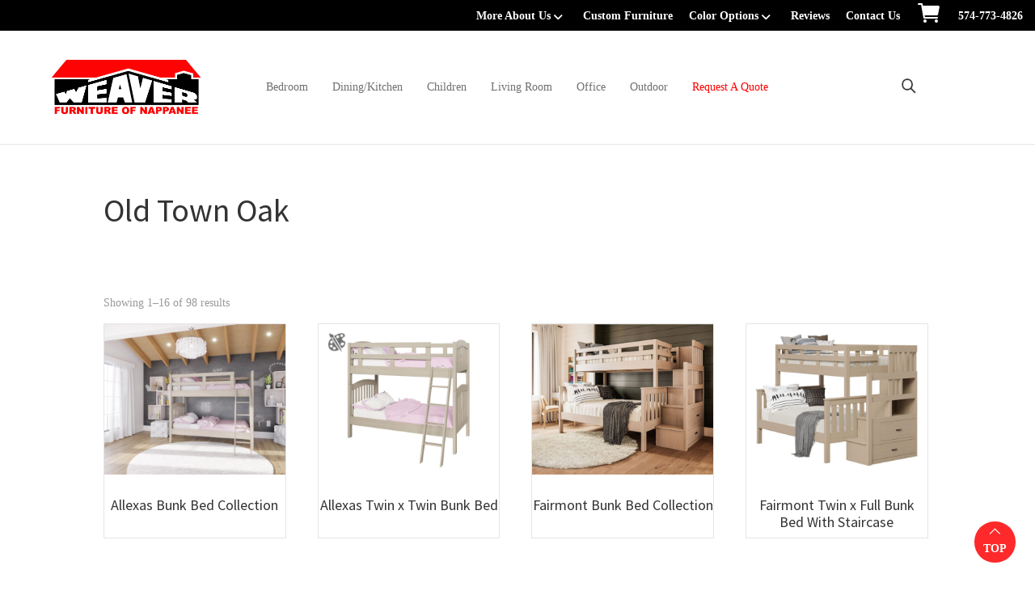

--- FILE ---
content_type: text/html; charset=UTF-8
request_url: https://weaverfurniturebarn.com/product-category/builders/old-town-oak/
body_size: 21909
content:
<!DOCTYPE html>
<html lang="en-US">
<head >
<meta charset="UTF-8" />
<meta name="viewport" content="width=device-width, initial-scale=1" />
<meta name='robots' content='index, follow, max-image-preview:large, max-snippet:-1, max-video-preview:-1' />
	<style>img:is([sizes="auto" i], [sizes^="auto," i]) { contain-intrinsic-size: 3000px 1500px }</style>
	
	<!-- This site is optimized with the Yoast SEO plugin v26.8 - https://yoast.com/product/yoast-seo-wordpress/ -->
	<title>Amish Made Old Town Oak | Weaver Furniture Barn | Nappanee, IN</title>
<link data-rocket-preload as="style" href="https://fonts.googleapis.com/css?family=Source%20Sans%20Pro%3A400%2C400i%2C600%2C700&#038;display=swap" rel="preload">
<link href="https://fonts.googleapis.com/css?family=Source%20Sans%20Pro%3A400%2C400i%2C600%2C700&#038;display=swap" media="print" onload="this.media=&#039;all&#039;" rel="stylesheet">
<noscript data-wpr-hosted-gf-parameters=""><link rel="stylesheet" href="https://fonts.googleapis.com/css?family=Source%20Sans%20Pro%3A400%2C400i%2C600%2C700&#038;display=swap"></noscript>
	<meta name="description" content="Our Old Town Oak are made from American hardwoods by Amish craftsmen. Explore our selection of furniture online or visit us in Nappanee, IN" />
	<link rel="canonical" href="https://weaverfurniturebarn.com/product-category/builders/old-town-oak/" />
	<link rel="next" href="https://weaverfurniturebarn.com/product-category/builders/old-town-oak/page/2/" />
	<meta property="og:locale" content="en_US" />
	<meta property="og:type" content="article" />
	<meta property="og:title" content="Amish Made Old Town Oak | Weaver Furniture Barn | Nappanee, IN" />
	<meta property="og:description" content="Our Old Town Oak are made from American hardwoods by Amish craftsmen. Explore our selection of furniture online or visit us in Nappanee, IN" />
	<meta property="og:url" content="https://weaverfurniturebarn.com/product-category/builders/old-town-oak/" />
	<meta property="og:site_name" content="Weaver Furniture Barn" />
	<meta name="twitter:card" content="summary_large_image" />
	<script type="application/ld+json" class="yoast-schema-graph">{"@context":"https://schema.org","@graph":[{"@type":"CollectionPage","@id":"https://weaverfurniturebarn.com/product-category/builders/old-town-oak/","url":"https://weaverfurniturebarn.com/product-category/builders/old-town-oak/","name":"Amish Made Old Town Oak | Weaver Furniture Barn | Nappanee, IN","isPartOf":{"@id":"https://weaverfurniturebarn.com/#website"},"primaryImageOfPage":{"@id":"https://weaverfurniturebarn.com/product-category/builders/old-town-oak/#primaryimage"},"image":{"@id":"https://weaverfurniturebarn.com/product-category/builders/old-town-oak/#primaryimage"},"thumbnailUrl":"https://cdn.weaverfurniturebarn.com/wp-content/uploads/2025/08/Alexas-Bunk-Bed-Collection.jpg","description":"Our Old Town Oak are made from American hardwoods by Amish craftsmen. Explore our selection of furniture online or visit us in Nappanee, IN","breadcrumb":{"@id":"https://weaverfurniturebarn.com/product-category/builders/old-town-oak/#breadcrumb"},"inLanguage":"en-US"},{"@type":"ImageObject","inLanguage":"en-US","@id":"https://weaverfurniturebarn.com/product-category/builders/old-town-oak/#primaryimage","url":"https://cdn.weaverfurniturebarn.com/wp-content/uploads/2025/08/Alexas-Bunk-Bed-Collection.jpg","contentUrl":"https://cdn.weaverfurniturebarn.com/wp-content/uploads/2025/08/Alexas-Bunk-Bed-Collection.jpg","width":1200,"height":1000},{"@type":"BreadcrumbList","@id":"https://weaverfurniturebarn.com/product-category/builders/old-town-oak/#breadcrumb","itemListElement":[{"@type":"ListItem","position":1,"name":"Home","item":"https://weaverfurniturebarn.com/"},{"@type":"ListItem","position":2,"name":"Builders","item":"https://weaverfurniturebarn.com/product-category/builders/"},{"@type":"ListItem","position":3,"name":"Old Town Oak"}]},{"@type":"WebSite","@id":"https://weaverfurniturebarn.com/#website","url":"https://weaverfurniturebarn.com/","name":"Weaver Furniture Barn","description":"Furniture of Nappanee","publisher":{"@id":"https://weaverfurniturebarn.com/#organization"},"potentialAction":[{"@type":"SearchAction","target":{"@type":"EntryPoint","urlTemplate":"https://weaverfurniturebarn.com/?s={search_term_string}"},"query-input":{"@type":"PropertyValueSpecification","valueRequired":true,"valueName":"search_term_string"}}],"inLanguage":"en-US"},{"@type":"Organization","@id":"https://weaverfurniturebarn.com/#organization","name":"Weaver Furniture Barn","url":"https://weaverfurniturebarn.com/","logo":{"@type":"ImageObject","inLanguage":"en-US","@id":"https://weaverfurniturebarn.com/#/schema/logo/image/","url":"https://cdn.weaverfurniturebarn.com/wp-content/uploads/2022/11/logo-weaver.png","contentUrl":"https://cdn.weaverfurniturebarn.com/wp-content/uploads/2022/11/logo-weaver.png","width":732,"height":269,"caption":"Weaver Furniture Barn"},"image":{"@id":"https://weaverfurniturebarn.com/#/schema/logo/image/"}}]}</script>
	<!-- / Yoast SEO plugin. -->


<link rel='dns-prefetch' href='//fonts.googleapis.com' />
<link href='https://fonts.gstatic.com' crossorigin rel='preconnect' />
<link rel="alternate" type="application/rss+xml" title="Weaver Furniture Barn &raquo; Feed" href="https://weaverfurniturebarn.com/feed/" />
<link rel="alternate" type="application/rss+xml" title="Weaver Furniture Barn &raquo; Comments Feed" href="https://weaverfurniturebarn.com/comments/feed/" />
<link rel="alternate" type="application/rss+xml" title="Weaver Furniture Barn &raquo; Old Town Oak Category Feed" href="https://weaverfurniturebarn.com/product-category/builders/old-town-oak/feed/" />
<link rel='stylesheet' id='font-awesome-css' href='https://weaverfurniturebarn.com/wp-content/plugins/load-more-products-for-woocommerce/berocket/assets/css/font-awesome.min.css?ver=6.8.3' media='all' />
<link rel='stylesheet' id='genesis-blocks-style-css-css' href='https://weaverfurniturebarn.com/wp-content/plugins/genesis-page-builder/vendor/genesis/blocks/dist/style-blocks.build.css?ver=1765208521' media='all' />
<link rel='stylesheet' id='viztech-genesis-css' href='https://weaverfurniturebarn.com/wp-content/themes/viztech-genesis/style.css?ver=0.0.4' media='all' />
<style id='viztech-genesis-inline-css'>


		a,
		.entry-title a:focus,
		.entry-title a:hover,
		.genesis-nav-menu a:focus,
		.genesis-nav-menu a:hover,
		.genesis-nav-menu .current-menu-item > a,
		.genesis-nav-menu .sub-menu .current-menu-item > a:focus,
		.genesis-nav-menu .sub-menu .current-menu-item > a:hover,
		.menu-toggle:focus,
		.menu-toggle:hover,
		.sub-menu-toggle:focus,
		.sub-menu-toggle:hover {
			color: #fd0304;
		}

		

		button:focus,
		button:hover,
		input[type="button"]:focus,
		input[type="button"]:hover,
		input[type="reset"]:focus,
		input[type="reset"]:hover,
		input[type="submit"]:focus,
		input[type="submit"]:hover,
		input[type="reset"]:focus,
		input[type="reset"]:hover,
		input[type="submit"]:focus,
		input[type="submit"]:hover,
		.site-container div.wpforms-container-full .wpforms-form input[type="submit"]:focus,
		.site-container div.wpforms-container-full .wpforms-form input[type="submit"]:hover,
		.site-container div.wpforms-container-full .wpforms-form button[type="submit"]:focus,
		.site-container div.wpforms-container-full .wpforms-form button[type="submit"]:hover,
		.button:focus,
		.button:hover {
			background-color: #fd0304;
			color: #ffffff;
		}

		@media only screen and (min-width: 960px) {
			.genesis-nav-menu > .menu-highlight > a:hover,
			.genesis-nav-menu > .menu-highlight > a:focus,
			.genesis-nav-menu > .menu-highlight.current-menu-item > a {
				background-color: #fd0304;
				color: #ffffff;
			}
		}
		
		.wp-custom-logo .site-container .custom-logo-link {
			aspect-ratio: 200/73.497267759563;
		}
		
		.wp-custom-logo .site-container .title-area {
			max-width: 200px;
		}
		
</style>
<style id='wp-emoji-styles-inline-css'>

	img.wp-smiley, img.emoji {
		display: inline !important;
		border: none !important;
		box-shadow: none !important;
		height: 1em !important;
		width: 1em !important;
		margin: 0 0.07em !important;
		vertical-align: -0.1em !important;
		background: none !important;
		padding: 0 !important;
	}
</style>
<link rel='stylesheet' id='wp-block-library-css' href='https://weaverfurniturebarn.com/wp-includes/css/dist/block-library/style.min.css?ver=6.8.3' media='all' />
<style id='classic-theme-styles-inline-css'>
/*! This file is auto-generated */
.wp-block-button__link{color:#fff;background-color:#32373c;border-radius:9999px;box-shadow:none;text-decoration:none;padding:calc(.667em + 2px) calc(1.333em + 2px);font-size:1.125em}.wp-block-file__button{background:#32373c;color:#fff;text-decoration:none}
</style>
<style id='tbc-woo-trio-style-inline-css'>
.wc-trio-grid {
	display: grid;
	grid-template-columns: 1fr 1fr 1fr;
	gap: 40px;
	max-width: 1400px;
	margin: 0 auto;
	padding: 20px;
}

.wc-trio-card {
	background: #fff;
	border-radius: 12px;
	padding: 30px 25px;
	box-shadow: 0 8px 25px rgba(0,0,0,0.09);
	position: relative;
	transition: transform .3s;
	text-align: center;
}

/* Featured card: width/style from CSS, color from inline style (with PHP fallback) */
.wc-trio-card--popular {
	border-width: 2px;
	border-style: solid;
	/* border-color is set inline from PHP, defaulting to black */
	transform: scale(1.06);
	z-index: 2;
}


/* Missing card */
.wc-trio-card--missing {
	border: 2px dashed rgba(0, 0, 0, 0.2);
	box-shadow: none;
}


/* Image */
.wc-trio-card img {
	width: 100%;
	height: 340px;
	object-fit: cover;
	border-radius: 10px;
	margin-bottom: 20px;
}

/* Title */
.wc-trio-title {
	font-size: 20px;
	font-weight: bold;
	text-transform: uppercase;
	margin: 15px 0 10px;
	letter-spacing: 1px;
}

/* Stars */
.wc-trio-stars {
	font-size: 18px;
	margin: 12px 0;
  color: #C41E3A;
}

/* Items */
.wc-trio-items {
	text-align: left;
	margin: 20px 0;
	line-height: 1.8;
}

/* Button: keep layout/padding, let theme classes handle colors as much as possible */
/* Keep the trio buttons from stretching full height in Genesis/Divi layouts */
.wc-trio-card .wc-trio-button {
	display: inline-block;
	height: auto !important;
	line-height: 1.3 !important;
	width: auto;
	align-self: center; /* if parent is flex, don’t stretch */
	padding: 14px 40px; /* keep your nice pill size */
}

/* If Genesis/Divi set .button or .et_pb_button to display:block/100% width, tame it here */
.wc-trio-card .wc-trio-button.button,
.wc-trio-card .wc-trio-button.et_pb_button,
.wc-trio-card .wc-trio-button.wp-block-button__link {
	display: inline-block;
	width: auto;
}


/* Optional: don’t fight theme hover colors */
.wc-trio-button:hover {
	text-decoration: none;
}

/* You can keep / remove this if you want stacking on mobile */
@media (max-width: 960px) {
	.wc-trio-grid {
		grid-template-columns: 1fr;
	}
	.wc-trio-card--popular {
		transform: none;
	}
}

</style>
<link rel='stylesheet' id='eedee-gutenslider-init-css' href='https://weaverfurniturebarn.com/wp-content/plugins/gutenslider/build/gutenslider-init.css?ver=1700079766' media='all' />
<style id='outermost-icon-block-style-inline-css'>
.wp-block-outermost-icon-block{display:flex;line-height:0}.wp-block-outermost-icon-block.has-border-color{border:none}.wp-block-outermost-icon-block .has-icon-color svg,.wp-block-outermost-icon-block.has-icon-color svg{color:currentColor}.wp-block-outermost-icon-block .has-icon-color:not(.has-no-icon-fill-color) svg,.wp-block-outermost-icon-block.has-icon-color:not(.has-no-icon-fill-color) svg{fill:currentColor}.wp-block-outermost-icon-block .icon-container{box-sizing:border-box}.wp-block-outermost-icon-block a,.wp-block-outermost-icon-block svg{height:100%;transition:transform .1s ease-in-out;width:100%}.wp-block-outermost-icon-block a:hover{transform:scale(1.1)}.wp-block-outermost-icon-block svg{transform:rotate(var(--outermost--icon-block--transform-rotate,0deg)) scaleX(var(--outermost--icon-block--transform-scale-x,1)) scaleY(var(--outermost--icon-block--transform-scale-y,1))}.wp-block-outermost-icon-block .rotate-90,.wp-block-outermost-icon-block.rotate-90{--outermost--icon-block--transform-rotate:90deg}.wp-block-outermost-icon-block .rotate-180,.wp-block-outermost-icon-block.rotate-180{--outermost--icon-block--transform-rotate:180deg}.wp-block-outermost-icon-block .rotate-270,.wp-block-outermost-icon-block.rotate-270{--outermost--icon-block--transform-rotate:270deg}.wp-block-outermost-icon-block .flip-horizontal,.wp-block-outermost-icon-block.flip-horizontal{--outermost--icon-block--transform-scale-x:-1}.wp-block-outermost-icon-block .flip-vertical,.wp-block-outermost-icon-block.flip-vertical{--outermost--icon-block--transform-scale-y:-1}.wp-block-outermost-icon-block .flip-vertical.flip-horizontal,.wp-block-outermost-icon-block.flip-vertical.flip-horizontal{--outermost--icon-block--transform-scale-x:-1;--outermost--icon-block--transform-scale-y:-1}

</style>
<style id='global-styles-inline-css'>
:root{--wp--preset--aspect-ratio--square: 1;--wp--preset--aspect-ratio--4-3: 4/3;--wp--preset--aspect-ratio--3-4: 3/4;--wp--preset--aspect-ratio--3-2: 3/2;--wp--preset--aspect-ratio--2-3: 2/3;--wp--preset--aspect-ratio--16-9: 16/9;--wp--preset--aspect-ratio--9-16: 9/16;--wp--preset--color--black: #000000;--wp--preset--color--cyan-bluish-gray: #abb8c3;--wp--preset--color--white: #ffffff;--wp--preset--color--pale-pink: #f78da7;--wp--preset--color--vivid-red: #cf2e2e;--wp--preset--color--luminous-vivid-orange: #ff6900;--wp--preset--color--luminous-vivid-amber: #fcb900;--wp--preset--color--light-green-cyan: #7bdcb5;--wp--preset--color--vivid-green-cyan: #00d084;--wp--preset--color--pale-cyan-blue: #8ed1fc;--wp--preset--color--vivid-cyan-blue: #0693e3;--wp--preset--color--vivid-purple: #9b51e0;--wp--preset--color--theme-primary: #fd0304;--wp--preset--color--theme-secondary: #fd0304;--wp--preset--gradient--vivid-cyan-blue-to-vivid-purple: linear-gradient(135deg,rgba(6,147,227,1) 0%,rgb(155,81,224) 100%);--wp--preset--gradient--light-green-cyan-to-vivid-green-cyan: linear-gradient(135deg,rgb(122,220,180) 0%,rgb(0,208,130) 100%);--wp--preset--gradient--luminous-vivid-amber-to-luminous-vivid-orange: linear-gradient(135deg,rgba(252,185,0,1) 0%,rgba(255,105,0,1) 100%);--wp--preset--gradient--luminous-vivid-orange-to-vivid-red: linear-gradient(135deg,rgba(255,105,0,1) 0%,rgb(207,46,46) 100%);--wp--preset--gradient--very-light-gray-to-cyan-bluish-gray: linear-gradient(135deg,rgb(238,238,238) 0%,rgb(169,184,195) 100%);--wp--preset--gradient--cool-to-warm-spectrum: linear-gradient(135deg,rgb(74,234,220) 0%,rgb(151,120,209) 20%,rgb(207,42,186) 40%,rgb(238,44,130) 60%,rgb(251,105,98) 80%,rgb(254,248,76) 100%);--wp--preset--gradient--blush-light-purple: linear-gradient(135deg,rgb(255,206,236) 0%,rgb(152,150,240) 100%);--wp--preset--gradient--blush-bordeaux: linear-gradient(135deg,rgb(254,205,165) 0%,rgb(254,45,45) 50%,rgb(107,0,62) 100%);--wp--preset--gradient--luminous-dusk: linear-gradient(135deg,rgb(255,203,112) 0%,rgb(199,81,192) 50%,rgb(65,88,208) 100%);--wp--preset--gradient--pale-ocean: linear-gradient(135deg,rgb(255,245,203) 0%,rgb(182,227,212) 50%,rgb(51,167,181) 100%);--wp--preset--gradient--electric-grass: linear-gradient(135deg,rgb(202,248,128) 0%,rgb(113,206,126) 100%);--wp--preset--gradient--midnight: linear-gradient(135deg,rgb(2,3,129) 0%,rgb(40,116,252) 100%);--wp--preset--font-size--small: 12px;--wp--preset--font-size--medium: 20px;--wp--preset--font-size--large: 20px;--wp--preset--font-size--x-large: 42px;--wp--preset--font-size--normal: 18px;--wp--preset--font-size--larger: 24px;--wp--preset--spacing--20: 0.44rem;--wp--preset--spacing--30: 0.67rem;--wp--preset--spacing--40: 1rem;--wp--preset--spacing--50: 1.5rem;--wp--preset--spacing--60: 2.25rem;--wp--preset--spacing--70: 3.38rem;--wp--preset--spacing--80: 5.06rem;--wp--preset--shadow--natural: 6px 6px 9px rgba(0, 0, 0, 0.2);--wp--preset--shadow--deep: 12px 12px 50px rgba(0, 0, 0, 0.4);--wp--preset--shadow--sharp: 6px 6px 0px rgba(0, 0, 0, 0.2);--wp--preset--shadow--outlined: 6px 6px 0px -3px rgba(255, 255, 255, 1), 6px 6px rgba(0, 0, 0, 1);--wp--preset--shadow--crisp: 6px 6px 0px rgba(0, 0, 0, 1);}:where(.is-layout-flex){gap: 0.5em;}:where(.is-layout-grid){gap: 0.5em;}body .is-layout-flex{display: flex;}.is-layout-flex{flex-wrap: wrap;align-items: center;}.is-layout-flex > :is(*, div){margin: 0;}body .is-layout-grid{display: grid;}.is-layout-grid > :is(*, div){margin: 0;}:where(.wp-block-columns.is-layout-flex){gap: 2em;}:where(.wp-block-columns.is-layout-grid){gap: 2em;}:where(.wp-block-post-template.is-layout-flex){gap: 1.25em;}:where(.wp-block-post-template.is-layout-grid){gap: 1.25em;}.has-black-color{color: var(--wp--preset--color--black) !important;}.has-cyan-bluish-gray-color{color: var(--wp--preset--color--cyan-bluish-gray) !important;}.has-white-color{color: var(--wp--preset--color--white) !important;}.has-pale-pink-color{color: var(--wp--preset--color--pale-pink) !important;}.has-vivid-red-color{color: var(--wp--preset--color--vivid-red) !important;}.has-luminous-vivid-orange-color{color: var(--wp--preset--color--luminous-vivid-orange) !important;}.has-luminous-vivid-amber-color{color: var(--wp--preset--color--luminous-vivid-amber) !important;}.has-light-green-cyan-color{color: var(--wp--preset--color--light-green-cyan) !important;}.has-vivid-green-cyan-color{color: var(--wp--preset--color--vivid-green-cyan) !important;}.has-pale-cyan-blue-color{color: var(--wp--preset--color--pale-cyan-blue) !important;}.has-vivid-cyan-blue-color{color: var(--wp--preset--color--vivid-cyan-blue) !important;}.has-vivid-purple-color{color: var(--wp--preset--color--vivid-purple) !important;}.has-black-background-color{background-color: var(--wp--preset--color--black) !important;}.has-cyan-bluish-gray-background-color{background-color: var(--wp--preset--color--cyan-bluish-gray) !important;}.has-white-background-color{background-color: var(--wp--preset--color--white) !important;}.has-pale-pink-background-color{background-color: var(--wp--preset--color--pale-pink) !important;}.has-vivid-red-background-color{background-color: var(--wp--preset--color--vivid-red) !important;}.has-luminous-vivid-orange-background-color{background-color: var(--wp--preset--color--luminous-vivid-orange) !important;}.has-luminous-vivid-amber-background-color{background-color: var(--wp--preset--color--luminous-vivid-amber) !important;}.has-light-green-cyan-background-color{background-color: var(--wp--preset--color--light-green-cyan) !important;}.has-vivid-green-cyan-background-color{background-color: var(--wp--preset--color--vivid-green-cyan) !important;}.has-pale-cyan-blue-background-color{background-color: var(--wp--preset--color--pale-cyan-blue) !important;}.has-vivid-cyan-blue-background-color{background-color: var(--wp--preset--color--vivid-cyan-blue) !important;}.has-vivid-purple-background-color{background-color: var(--wp--preset--color--vivid-purple) !important;}.has-black-border-color{border-color: var(--wp--preset--color--black) !important;}.has-cyan-bluish-gray-border-color{border-color: var(--wp--preset--color--cyan-bluish-gray) !important;}.has-white-border-color{border-color: var(--wp--preset--color--white) !important;}.has-pale-pink-border-color{border-color: var(--wp--preset--color--pale-pink) !important;}.has-vivid-red-border-color{border-color: var(--wp--preset--color--vivid-red) !important;}.has-luminous-vivid-orange-border-color{border-color: var(--wp--preset--color--luminous-vivid-orange) !important;}.has-luminous-vivid-amber-border-color{border-color: var(--wp--preset--color--luminous-vivid-amber) !important;}.has-light-green-cyan-border-color{border-color: var(--wp--preset--color--light-green-cyan) !important;}.has-vivid-green-cyan-border-color{border-color: var(--wp--preset--color--vivid-green-cyan) !important;}.has-pale-cyan-blue-border-color{border-color: var(--wp--preset--color--pale-cyan-blue) !important;}.has-vivid-cyan-blue-border-color{border-color: var(--wp--preset--color--vivid-cyan-blue) !important;}.has-vivid-purple-border-color{border-color: var(--wp--preset--color--vivid-purple) !important;}.has-vivid-cyan-blue-to-vivid-purple-gradient-background{background: var(--wp--preset--gradient--vivid-cyan-blue-to-vivid-purple) !important;}.has-light-green-cyan-to-vivid-green-cyan-gradient-background{background: var(--wp--preset--gradient--light-green-cyan-to-vivid-green-cyan) !important;}.has-luminous-vivid-amber-to-luminous-vivid-orange-gradient-background{background: var(--wp--preset--gradient--luminous-vivid-amber-to-luminous-vivid-orange) !important;}.has-luminous-vivid-orange-to-vivid-red-gradient-background{background: var(--wp--preset--gradient--luminous-vivid-orange-to-vivid-red) !important;}.has-very-light-gray-to-cyan-bluish-gray-gradient-background{background: var(--wp--preset--gradient--very-light-gray-to-cyan-bluish-gray) !important;}.has-cool-to-warm-spectrum-gradient-background{background: var(--wp--preset--gradient--cool-to-warm-spectrum) !important;}.has-blush-light-purple-gradient-background{background: var(--wp--preset--gradient--blush-light-purple) !important;}.has-blush-bordeaux-gradient-background{background: var(--wp--preset--gradient--blush-bordeaux) !important;}.has-luminous-dusk-gradient-background{background: var(--wp--preset--gradient--luminous-dusk) !important;}.has-pale-ocean-gradient-background{background: var(--wp--preset--gradient--pale-ocean) !important;}.has-electric-grass-gradient-background{background: var(--wp--preset--gradient--electric-grass) !important;}.has-midnight-gradient-background{background: var(--wp--preset--gradient--midnight) !important;}.has-small-font-size{font-size: var(--wp--preset--font-size--small) !important;}.has-medium-font-size{font-size: var(--wp--preset--font-size--medium) !important;}.has-large-font-size{font-size: var(--wp--preset--font-size--large) !important;}.has-x-large-font-size{font-size: var(--wp--preset--font-size--x-large) !important;}
:where(.wp-block-post-template.is-layout-flex){gap: 1.25em;}:where(.wp-block-post-template.is-layout-grid){gap: 1.25em;}
:where(.wp-block-columns.is-layout-flex){gap: 2em;}:where(.wp-block-columns.is-layout-grid){gap: 2em;}
:root :where(.wp-block-pullquote){font-size: 1.5em;line-height: 1.6;}
</style>
<link rel='stylesheet' id='banner-360-style-css' href='https://weaverfurniturebarn.com/wp-content/plugins/banner-360/public/css/banner-360-public.css?ver=1.1.3' media='all' />
<link rel='stylesheet' id='echo-css' href='https://weaverfurniturebarn.com/wp-content/plugins/echo/public/css/echo-public.css?ver=1.0.25' media='all' />
<link rel='stylesheet' id='genesis-page-builder-frontend-styles-css' href='https://weaverfurniturebarn.com/wp-content/plugins/genesis-page-builder/build/style-blocks.css?ver=1765208521' media='all' />
<link rel='stylesheet' id='woocommerce-layout-css' href='https://weaverfurniturebarn.com/wp-content/plugins/woocommerce/assets/css/woocommerce-layout.css?ver=10.4.3' media='all' />
<link rel='stylesheet' id='woocommerce-smallscreen-css' href='https://weaverfurniturebarn.com/wp-content/plugins/woocommerce/assets/css/woocommerce-smallscreen.css?ver=10.4.3' media='only screen and (max-width: 860px)' />
<link rel='stylesheet' id='woocommerce-general-css' href='https://weaverfurniturebarn.com/wp-content/plugins/woocommerce/assets/css/woocommerce.css?ver=10.4.3' media='all' />
<link rel='stylesheet' id='viztech-genesis-woocommerce-styles-css' href='https://weaverfurniturebarn.com/wp-content/themes/viztech-genesis/lib/woocommerce/genesis-woocommerce.css?ver=0.0.4' media='screen' />
<style id='viztech-genesis-woocommerce-styles-inline-css'>


		.woocommerce div.product p.price,
		.woocommerce div.product span.price,
		.woocommerce div.product .woocommerce-tabs ul.tabs li a:hover,
		.woocommerce div.product .woocommerce-tabs ul.tabs li a:focus,
		.woocommerce ul.products li.product h3:hover,
		.woocommerce ul.products li.product .price,
		.woocommerce .woocommerce-breadcrumb a:hover,
		.woocommerce .woocommerce-breadcrumb a:focus,
		.woocommerce .widget_layered_nav ul li.chosen a::before,
		.woocommerce .widget_layered_nav_filters ul li a::before,
		.woocommerce .widget_rating_filter ul li.chosen a::before {
			color: #fd0304;
		}

	
		.woocommerce a.button:hover,
		.woocommerce a.button:focus,
		.woocommerce a.button.alt:hover,
		.woocommerce a.button.alt:focus,
		.woocommerce button.button:hover,
		.woocommerce button.button:focus,
		.woocommerce button.button.alt:hover,
		.woocommerce button.button.alt:focus,
		.woocommerce input.button:hover,
		.woocommerce input.button:focus,
		.woocommerce input.button.alt:hover,
		.woocommerce input.button.alt:focus,
		.woocommerce input[type="submit"]:hover,
		.woocommerce input[type="submit"]:focus,
		.woocommerce span.onsale,
		.woocommerce #respond input#submit:hover,
		.woocommerce #respond input#submit:focus,
		.woocommerce #respond input#submit.alt:hover,
		.woocommerce #respond input#submit.alt:focus,
		.woocommerce.widget_price_filter .ui-slider .ui-slider-handle,
		.woocommerce.widget_price_filter .ui-slider .ui-slider-range {
			background-color: #fd0304;
			color: #ffffff;
		}

		.woocommerce-error,
		.woocommerce-info,
		.woocommerce-message {
			border-top-color: #fd0304;
		}

		.woocommerce-error::before,
		.woocommerce-info::before,
		.woocommerce-message::before {
			color: #fd0304;
		}

	
</style>
<style id='woocommerce-inline-inline-css'>
.woocommerce form .form-row .required { visibility: visible; }
</style>
<link rel='stylesheet' id='brb-public-main-css-css' href='https://weaverfurniturebarn.com/wp-content/plugins/business-reviews-bundle/assets/css/public-main.css?ver=1.9.4' media='all' />
<link rel='stylesheet' id='megamenu-css' href='https://weaverfurniturebarn.com/wp-content/uploads/maxmegamenu/style.css?ver=23caa5' media='all' />
<link rel='stylesheet' id='dashicons-css' href='https://weaverfurniturebarn.com/wp-includes/css/dashicons.min.css?ver=6.8.3' media='all' />
<link rel='stylesheet' id='swatches-and-photos-css' href='https://weaverfurniturebarn.com/wp-content/plugins/woocommerce-variation-swatches-and-photos/assets/css/swatches-and-photos.css?ver=3.0.6' media='all' />

<link rel='stylesheet' id='viztech-css' href='https://weaverfurniturebarn.com/wp-content/themes/viztech-genesis/lib/css/viztech-custom.css?ver=1750085732' media='all' />
<link rel='stylesheet' id='viztech-genesis-gutenberg-css' href='https://weaverfurniturebarn.com/wp-content/themes/viztech-genesis/lib/gutenberg/front-end.css?ver=0.0.4' media='all' />
<style id='viztech-genesis-gutenberg-inline-css'>
.gb-block-post-grid .gb-post-grid-items h2 a:hover {
	color: #fd0304;
}

.site-container .wp-block-button .wp-block-button__link {
	background-color: #fd0304;
}

.wp-block-button .wp-block-button__link:not(.has-background),
.wp-block-button .wp-block-button__link:not(.has-background):focus,
.wp-block-button .wp-block-button__link:not(.has-background):hover {
	color: #ffffff;
}

.site-container .wp-block-button.is-style-outline .wp-block-button__link {
	color: #fd0304;
}

.site-container .wp-block-button.is-style-outline .wp-block-button__link:focus,
.site-container .wp-block-button.is-style-outline .wp-block-button__link:hover {
	color: #ff2627;
}		.site-container .has-small-font-size {
			font-size: 12px;
		}		.site-container .has-normal-font-size {
			font-size: 18px;
		}		.site-container .has-large-font-size {
			font-size: 20px;
		}		.site-container .has-larger-font-size {
			font-size: 24px;
		}		.site-container .has-theme-primary-color,
		.site-container .wp-block-button .wp-block-button__link.has-theme-primary-color,
		.site-container .wp-block-button.is-style-outline .wp-block-button__link.has-theme-primary-color {
			color: #fd0304;
		}

		.site-container .has-theme-primary-background-color,
		.site-container .wp-block-button .wp-block-button__link.has-theme-primary-background-color,
		.site-container .wp-block-pullquote.is-style-solid-color.has-theme-primary-background-color {
			background-color: #fd0304;
		}		.site-container .has-theme-secondary-color,
		.site-container .wp-block-button .wp-block-button__link.has-theme-secondary-color,
		.site-container .wp-block-button.is-style-outline .wp-block-button__link.has-theme-secondary-color {
			color: #fd0304;
		}

		.site-container .has-theme-secondary-background-color,
		.site-container .wp-block-button .wp-block-button__link.has-theme-secondary-background-color,
		.site-container .wp-block-pullquote.is-style-solid-color.has-theme-secondary-background-color {
			background-color: #fd0304;
		}
</style>
<link rel='stylesheet' id='searchwp-forms-css' href='https://weaverfurniturebarn.com/wp-content/plugins/searchwp-live-ajax-search/assets/styles/frontend/search-forms.min.css?ver=1.8.7' media='all' />
<link rel='stylesheet' id='searchwp-live-search-css' href='https://weaverfurniturebarn.com/wp-content/plugins/searchwp-live-ajax-search/assets/styles/style.min.css?ver=1.8.7' media='all' />
<style id='searchwp-live-search-inline-css'>
.searchwp-live-search-result .searchwp-live-search-result--title a {
  font-size: 16px;
}
.searchwp-live-search-result .searchwp-live-search-result--price {
  font-size: 14px;
}
.searchwp-live-search-result .searchwp-live-search-result--add-to-cart .button {
  font-size: 14px;
}

</style>
<script src="https://weaverfurniturebarn.com/wp-includes/js/jquery/jquery.min.js?ver=3.7.1" id="jquery-core-js"></script>
<script src="https://weaverfurniturebarn.com/wp-includes/js/jquery/jquery-migrate.min.js?ver=3.4.1" id="jquery-migrate-js"></script>
<script id="echo-js-extra">
var my_ajax_obj = {"ajax_url":"https:\/\/weaverfurniturebarn.com\/wp-admin\/admin-ajax.php"};
</script>
<script src="https://weaverfurniturebarn.com/wp-content/plugins/echo/public/js/echo-public.js?ver=1.0.25" id="echo-js"></script>
<script src="https://weaverfurniturebarn.com/wp-content/plugins/woocommerce/assets/js/jquery-blockui/jquery.blockUI.min.js?ver=2.7.0-wc.10.4.3" id="wc-jquery-blockui-js" defer data-wp-strategy="defer"></script>
<script id="wc-add-to-cart-js-extra">
var wc_add_to_cart_params = {"ajax_url":"\/wp-admin\/admin-ajax.php","wc_ajax_url":"\/?wc-ajax=%%endpoint%%","i18n_view_cart":"View cart","cart_url":"https:\/\/weaverfurniturebarn.com\/cart\/","is_cart":"","cart_redirect_after_add":"no"};
</script>
<script src="https://weaverfurniturebarn.com/wp-content/plugins/woocommerce/assets/js/frontend/add-to-cart.min.js?ver=10.4.3" id="wc-add-to-cart-js" defer data-wp-strategy="defer"></script>
<script src="https://weaverfurniturebarn.com/wp-content/plugins/woocommerce/assets/js/js-cookie/js.cookie.min.js?ver=2.1.4-wc.10.4.3" id="wc-js-cookie-js" defer data-wp-strategy="defer"></script>
<script id="woocommerce-js-extra">
var woocommerce_params = {"ajax_url":"\/wp-admin\/admin-ajax.php","wc_ajax_url":"\/?wc-ajax=%%endpoint%%","i18n_password_show":"Show password","i18n_password_hide":"Hide password"};
</script>
<script src="https://weaverfurniturebarn.com/wp-content/plugins/woocommerce/assets/js/frontend/woocommerce.min.js?ver=10.4.3" id="woocommerce-js" defer data-wp-strategy="defer"></script>
<script defer="defer" src="https://weaverfurniturebarn.com/wp-content/plugins/business-reviews-bundle/assets/js/public-main.js?ver=1.9.4" id="brb-public-main-js-js"></script>
<script src="https://weaverfurniturebarn.com/wp-content/themes/viztech-genesis/lib/js/custom.js?ver=6.1.7" id="custom-style-js"></script>
<link rel="https://api.w.org/" href="https://weaverfurniturebarn.com/wp-json/" /><link rel="alternate" title="JSON" type="application/json" href="https://weaverfurniturebarn.com/wp-json/wp/v2/product_cat/286" /><link rel="EditURI" type="application/rsd+xml" title="RSD" href="https://weaverfurniturebarn.com/xmlrpc.php?rsd" />
<meta name="generator" content="WordPress 6.8.3" />
<meta name="generator" content="WooCommerce 10.4.3" />
<style type="text/css">.banner-360{display:none;}</style><style type="text/css">.banner-360 .banner-360-text{font-size:20px;}</style><style type="text/css">.banner-360{background:#fd0304;}</style><style type="text/css">.banner-360 .banner-360-text{color: #ffffff;}</style><style type="text/css">.banner-360 .banner-360-text a{color:#000000;}</style><style type="text/css">.banner-360{z-index: 9999;}</style><style id="banner-360-site-custom-css-dummy" type="text/css"></style><script id="banner-360-site-custom-js-dummy" type="text/javascript"></script><style></style><style>
                .lmp_load_more_button.br_lmp_button_settings .lmp_button:hover {
                    background-color: #9999ff!important;
                    color: #111111!important;
                }
                .lmp_load_more_button.br_lmp_prev_settings .lmp_button:hover {
                    background-color: #9999ff!important;
                    color: #111111!important;
                }li.product.lazy, .berocket_lgv_additional_data.lazy{opacity:0;}</style><link rel="pingback" href="https://weaverfurniturebarn.com/xmlrpc.php" />
<script src="https://kit.fontawesome.com/c799eee2c1.js" crossorigin="anonymous"></script>
</script>

<!-- Google Tag Manager -->
<script>(function(w,d,s,l,i){w[l]=w[l]||[];w[l].push({'gtm.start':
new Date().getTime(),event:'gtm.js'});var f=d.getElementsByTagName(s)[0],
j=d.createElement(s),dl=l!='dataLayer'?'&l='+l:'';j.async=true;j.src=
'https://www.googletagmanager.com/gtm.js?id='+i+dl;f.parentNode.insertBefore(j,f);
})(window,document,'script','dataLayer','GTM-NN98DZHM');</script>
<!-- End Google Tag Manager -->


<!-- Event snippet for Page view conversion page -->
<script>
  gtag('event', 'conversion', {'send_to': 'AW-11111954228/S2SLCLOzs5AYELTuy7Ip'});
</script>

	<noscript><style>.woocommerce-product-gallery{ opacity: 1 !important; }</style></noscript>
	<link rel="icon" href="https://cdn.weaverfurniturebarn.com/wp-content/uploads/2022/09/cropped-weaver-icon-32x32.jpg" sizes="32x32" />
<link rel="icon" href="https://cdn.weaverfurniturebarn.com/wp-content/uploads/2022/09/cropped-weaver-icon-192x192.jpg" sizes="192x192" />
<link rel="apple-touch-icon" href="https://cdn.weaverfurniturebarn.com/wp-content/uploads/2022/09/cropped-weaver-icon-180x180.jpg" />
<meta name="msapplication-TileImage" content="https://cdn.weaverfurniturebarn.com/wp-content/uploads/2022/09/cropped-weaver-icon-270x270.jpg" />
		<style id="wp-custom-css">
			#back-to-top{
	background: #FD0304;
}		</style>
		<style type="text/css">/** Mega Menu CSS: fs **/</style>
<meta name="generator" content="WP Rocket 3.20.3" data-wpr-features="wpr_preload_links wpr_desktop" /></head>
<body class="archive tax-product_cat term-old-town-oak term-286 wp-custom-logo wp-embed-responsive wp-theme-genesis wp-child-theme-viztech-genesis theme-genesis woocommerce woocommerce-page woocommerce-no-js mega-menu-primary header-full-width full-width-content genesis-breadcrumbs-hidden genesis-footer-widgets-visible no-js">	<script>
	//<![CDATA[
	(function(){
		var c = document.body.classList;
		c.remove( 'no-js' );
		c.add( 'js' );
	})();
	//]]>
	</script>
	<div data-rocket-location-hash="0618d851ce5ae792f527e16bbc8f30f9" class="site-container"><ul class="genesis-skip-link"><li><a href="#genesis-nav-primary" class="screen-reader-shortcut"> Skip to primary navigation</a></li><li><a href="#genesis-content" class="screen-reader-shortcut"> Skip to main content</a></li><li><a href="#genesis-footer-widgets" class="screen-reader-shortcut"> Skip to footer</a></li></ul>   <div data-rocket-location-hash="2a9be5107c06bc8ee2af2b2ca5c2ebc9" class="top-header">
       <div data-rocket-location-hash="53ba7d88c4009f539a4f0b32d3e151af" class="wrap">
   <div class="top-menu-class"><ul id="menu-top" class="menu"><li id="menu-item-143" class="menu-item menu-item-type-post_type menu-item-object-page menu-item-has-children menu-item-143"><a href="https://weaverfurniturebarn.com/about/">More About Us</a>
<ul class="sub-menu">
	<li id="menu-item-164780" class="menu-item menu-item-type-post_type menu-item-object-page menu-item-164780"><a href="https://weaverfurniturebarn.com/about/">About</a></li>
	<li id="menu-item-164779" class="menu-item menu-item-type-post_type menu-item-object-page menu-item-164779"><a href="https://weaverfurniturebarn.com/store-policies/">Store Policies</a></li>
	<li id="menu-item-164778" class="menu-item menu-item-type-post_type menu-item-object-page menu-item-164778"><a href="https://weaverfurniturebarn.com/faqs/">FAQs</a></li>
	<li id="menu-item-178850" class="menu-item menu-item-type-post_type menu-item-object-page menu-item-178850"><a href="https://weaverfurniturebarn.com/blog/">Blog</a></li>
</ul>
</li>
<li id="menu-item-142" class="menu-item menu-item-type-post_type menu-item-object-page menu-item-142"><a href="https://weaverfurniturebarn.com/custom-furniture/">Custom Furniture</a></li>
<li id="menu-item-724" class="menu-item menu-item-type-post_type menu-item-object-page menu-item-has-children menu-item-724"><a href="https://weaverfurniturebarn.com/color-options/">Color Options</a>
<ul class="sub-menu">
	<li id="menu-item-335250" class="menu-item menu-item-type-custom menu-item-object-custom menu-item-has-children menu-item-335250"><a href="#">Wood Options</a>
	<ul class="sub-menu">
		<li id="menu-item-335254" class="menu-item menu-item-type-custom menu-item-object-custom menu-item-335254"><a href="/color-options?selectOption=brown-maple">Brown Maple</a></li>
		<li id="menu-item-335255" class="menu-item menu-item-type-custom menu-item-object-custom menu-item-335255"><a href="/color-options?selectOption=cherry">Cherry</a></li>
		<li id="menu-item-335256" class="menu-item menu-item-type-custom menu-item-object-custom menu-item-335256"><a href="/color-options?selectOption=elm">Elm</a></li>
		<li id="menu-item-335257" class="menu-item menu-item-type-custom menu-item-object-custom menu-item-335257"><a href="/color-options?selectOption=hard-maple">Hard Maple</a></li>
		<li id="menu-item-335258" class="menu-item menu-item-type-custom menu-item-object-custom menu-item-335258"><a href="/color-options?selectOption=hickory">Hickory</a></li>
		<li id="menu-item-335259" class="menu-item menu-item-type-custom menu-item-object-custom menu-item-335259"><a href="/color-options?selectOption=oak">Oak</a></li>
		<li id="menu-item-335260" class="menu-item menu-item-type-custom menu-item-object-custom menu-item-335260"><a href="/color-options?selectOption=paints">Paints</a></li>
		<li id="menu-item-335261" class="menu-item menu-item-type-custom menu-item-object-custom menu-item-335261"><a href="/color-options?selectOption=qswo">QSWO</a></li>
		<li id="menu-item-335262" class="menu-item menu-item-type-custom menu-item-object-custom menu-item-335262"><a href="/color-options?selectOption=red-oak">Red Oak</a></li>
		<li id="menu-item-335263" class="menu-item menu-item-type-custom menu-item-object-custom menu-item-335263"><a href="/color-options?selectOption=specialty-stains">Specialty Stains</a></li>
		<li id="menu-item-335264" class="menu-item menu-item-type-custom menu-item-object-custom menu-item-335264"><a href="/color-options?selectOption=walnut">Walnut</a></li>
		<li id="menu-item-335265" class="menu-item menu-item-type-custom menu-item-object-custom menu-item-335265"><a href="/color-options?selectOption=wormy-maple">Wormy Maple</a></li>
		<li id="menu-item-335266" class="menu-item menu-item-type-custom menu-item-object-custom menu-item-335266"><a href="/color-options?selectOption=rustic-hickory">Rustic Hickory</a></li>
	</ul>
</li>
	<li id="menu-item-335251" class="menu-item menu-item-type-custom menu-item-object-custom menu-item-has-children menu-item-335251"><a href="#">Fabric Options</a>
	<ul class="sub-menu">
		<li id="menu-item-335267" class="menu-item menu-item-type-custom menu-item-object-custom menu-item-335267"><a href="/color-options?selectOption=premium-fabrics">Premium Fabrics</a></li>
		<li id="menu-item-335268" class="menu-item menu-item-type-custom menu-item-object-custom menu-item-335268"><a href="/color-options?selectOption=standard-fabrics">Standard Fabrics</a></li>
		<li id="menu-item-335269" class="menu-item menu-item-type-custom menu-item-object-custom menu-item-335269"><a href="/color-options?selectOption=easy-living-performance-fabric">Easy Living Performance Fabric</a></li>
		<li id="menu-item-335270" class="menu-item menu-item-type-custom menu-item-object-custom menu-item-335270"><a href="/color-options?selectOption=revolution-performance-fabric">Revolution Performance Fabric</a></li>
	</ul>
</li>
	<li id="menu-item-335252" class="menu-item menu-item-type-custom menu-item-object-custom menu-item-has-children menu-item-335252"><a href="#">Leather Options</a>
	<ul class="sub-menu">
		<li id="menu-item-335271" class="menu-item menu-item-type-custom menu-item-object-custom menu-item-335271"><a href="/color-options?selectOption=highly-protected-leather">Highly Protected Leather</a></li>
		<li id="menu-item-335272" class="menu-item menu-item-type-custom menu-item-object-custom menu-item-335272"><a href="/color-options?selectOption=slightly-protected-leather">Slightly Protected Leather</a></li>
		<li id="menu-item-335273" class="menu-item menu-item-type-custom menu-item-object-custom menu-item-335273"><a href="/color-options?selectOption=well-protected-leather">Well Protected Leather</a></li>
	</ul>
</li>
	<li id="menu-item-335253" class="menu-item menu-item-type-custom menu-item-object-custom menu-item-has-children menu-item-335253"><a href="#">Outdoor Options</a>
	<ul class="sub-menu">
		<li id="menu-item-335274" class="menu-item menu-item-type-custom menu-item-object-custom menu-item-335274"><a href="/color-options?selectOption=poly-colors">Poly Colors</a></li>
		<li id="menu-item-335275" class="menu-item menu-item-type-custom menu-item-object-custom menu-item-335275"><a href="/color-options?selectOption=sunbrella-fabrics">Sunbrella Fabrics</a></li>
		<li id="menu-item-335276" class="menu-item menu-item-type-custom menu-item-object-custom menu-item-335276"><a href="/color-options?selectOption=outdoor-fabric">Outdoor Fabric</a></li>
	</ul>
</li>
</ul>
</li>
<li id="menu-item-146" class="menu-item menu-item-type-post_type menu-item-object-page menu-item-146"><a href="https://weaverfurniturebarn.com/customer-reviews/">Reviews</a></li>
<li id="menu-item-736" class="menu-item menu-item-type-post_type menu-item-object-page menu-item-736"><a href="https://weaverfurniturebarn.com/contact-us/">Contact Us</a></li>
<li id="menu-item-75366" class="menu-item menu-item-type-post_type menu-item-object-page menu-item-75366"><a href="https://weaverfurniturebarn.com/cart/"><ion-icon name="cart" size="large"></ion-icon></a></li>
<li id="menu-item-75572" class="menu-item menu-item-type-custom menu-item-object-custom menu-item-75572"><a href="tel:+574-773-4826">574-773-4826</a></li>
</ul></div>         </div>
    </div>
     <header data-rocket-location-hash="134224689a3cdbd9bc235dc34bf41bfc" class="site-header"><div data-rocket-location-hash="ed725948df71e03efe6e0642677d07b0" class="wrap"><div class="mobile_cart"><a href="/cart"><i class="fas fa-shopping-cart"></i></a></div><div class="title-area"><a href="https://weaverfurniturebarn.com/" class="custom-logo-link" rel="home"><img width="732" height="269" src="https://cdn.weaverfurniturebarn.com/wp-content/uploads/2022/11/logo-weaver.png" class="custom-logo" alt="Weaver Furniture Barn" decoding="async" fetchpriority="high" srcset="https://cdn.weaverfurniturebarn.com/wp-content/uploads/2022/11/logo-weaver.png 732w, https://cdn.weaverfurniturebarn.com/wp-content/uploads/2022/11/logo-weaver-300x110.png 300w" sizes="(max-width: 732px) 100vw, 732px" /></a><p class="site-title">Weaver Furniture Barn</p><p class="site-description">Furniture of Nappanee</p></div>
<div class="ws_search_wrap">
        <div class="ws_input_wrap">
        <form role="search" method="get" class="ws-search-form" action="https://weaverfurniturebarn.com/"><input autofocus data-swplive="true" style="padding: 10px 5px; border: 1px solid #707070;" type="search" class="ws-search-field" id="vz_search" placeholder="Search..." value="" name="s" /></form></div>
</div>

    <nav class="nav-primary" aria-label="Main" id="genesis-nav-primary"><div data-rocket-location-hash="e5700e0f1867436d8e2d853b281ba8df" class="wrap"><div id="mega-menu-wrap-primary" class="mega-menu-wrap"><div class="mega-menu-toggle"><div class="mega-toggle-blocks-left"></div><div class="mega-toggle-blocks-center"></div><div class="mega-toggle-blocks-right"><div class='mega-toggle-block mega-menu-toggle-animated-block mega-toggle-block-0' id='mega-toggle-block-0'><button aria-label="Toggle Menu" class="mega-toggle-animated mega-toggle-animated-slider" type="button" aria-expanded="false">
                  <span class="mega-toggle-animated-box">
                    <span class="mega-toggle-animated-inner"></span>
                  </span>
                </button></div></div></div><ul id="mega-menu-primary" class="mega-menu max-mega-menu mega-menu-horizontal mega-no-js" data-event="hover_intent" data-effect="fade_up" data-effect-speed="200" data-effect-mobile="disabled" data-effect-speed-mobile="0" data-panel-width=".site-header" data-mobile-force-width="body" data-second-click="go" data-document-click="collapse" data-vertical-behaviour="standard" data-breakpoint="959" data-unbind="true" data-mobile-state="collapse_all" data-mobile-direction="vertical" data-hover-intent-timeout="300" data-hover-intent-interval="100"><li class="mega-menu-item mega-menu-item-type-taxonomy mega-menu-item-object-product_cat mega-menu-item-has-children mega-menu-megamenu mega-menu-grid mega-align-bottom-left mega-menu-grid mega-menu-item-189233" id="mega-menu-item-189233"><a class="mega-menu-link" href="https://weaverfurniturebarn.com/product-category/bedroom/" aria-expanded="false" tabindex="0">Bedroom<span class="mega-indicator" aria-hidden="true"></span></a>
<ul class="mega-sub-menu" role='presentation'>
<li class="mega-menu-row" id="mega-menu-189233-0">
	<ul class="mega-sub-menu" style='--columns:12' role='presentation'>
<li class="mega-menu-column mega-menu-columns-6-of-12" style="--columns:12; --span:6" id="mega-menu-189233-0-0">
		<ul class="mega-sub-menu">
<li class="mega-menu-item mega-menu-item-type-widget widget_category_menu_widget mega-menu-item-category_menu_widget-2" id="mega-menu-item-category_menu_widget-2"><div class="child-category-links two-column"><span class="category-link child_menu_98"><a href="https://weaverfurniturebarn.com/product-category/bedroom/collections/">Collections</a></span><span class="category-link child_menu_91"><a href="https://weaverfurniturebarn.com/product-category/bedroom/beds/">Beds</a></span><span class="category-link child_menu_97"><a href="https://weaverfurniturebarn.com/product-category/bedroom/chests/">Chests</a></span><span class="category-link child_menu_100"><a href="https://weaverfurniturebarn.com/product-category/bedroom/dressers/">Dressers</a></span><span class="category-link child_menu_102"><a href="https://weaverfurniturebarn.com/product-category/bedroom/night-stands/">Night Stands</a></span><span class="category-link child_menu_105"><a href="https://weaverfurniturebarn.com/product-category/bedroom/wardrobes-armoires/">Wardrobes &amp; Armoires</a></span><span class="category-link child_menu_4968"><a href="https://weaverfurniturebarn.com/product-category/bedroom/mirrors-bedroom/">Mirrors</a></span><span class="category-link child_menu_2748"><a href="https://weaverfurniturebarn.com/product-category/bedroom/jewelry-storage/">Jewelry Storage</a></span><span class="category-link child_menu_119"><a href="https://weaverfurniturebarn.com/product-category/bedroom/occasionals-bedroom/">Occasionals</a></span></div></li>		</ul>
</li><li class="mega-menu-column mega-second-half mega-bedroom mega-menu-columns-6-of-12 second-half bedroom" style="--columns:12; --span:6" id="mega-menu-189233-0-1">
		<ul class="mega-sub-menu">
<li class="mega-menu-item mega-menu-item-type-widget widget_custom_html mega-menu-item-custom_html-7" id="mega-menu-item-custom_html-7"><div class="textwidget custom-html-widget"></div></li>		</ul>
</li>	</ul>
</li></ul>
</li><li class="mega-menu-item mega-menu-item-type-taxonomy mega-menu-item-object-product_cat mega-menu-item-has-children mega-menu-megamenu mega-menu-grid mega-align-bottom-left mega-menu-grid mega-menu-item-189234" id="mega-menu-item-189234"><a class="mega-menu-link" href="https://weaverfurniturebarn.com/product-category/dining-room/" aria-expanded="false" tabindex="0">Dining/Kitchen<span class="mega-indicator" aria-hidden="true"></span></a>
<ul class="mega-sub-menu" role='presentation'>
<li class="mega-menu-row" id="mega-menu-189234-0">
	<ul class="mega-sub-menu" style='--columns:12' role='presentation'>
<li class="mega-menu-column mega-menu-columns-6-of-12" style="--columns:12; --span:6" id="mega-menu-189234-0-0">
		<ul class="mega-sub-menu">
<li class="mega-menu-item mega-menu-item-type-widget widget_category_menu_widget mega-menu-item-category_menu_widget-3" id="mega-menu-item-category_menu_widget-3"><div class="child-category-links two-column"><span class="category-link child_menu_110"><a href="https://weaverfurniturebarn.com/product-category/dining-room/collections-dining-kitchen/">Collections</a></span><span class="category-link child_menu_114"><a href="https://weaverfurniturebarn.com/product-category/dining-room/tables/">Tables</a></span><span class="category-link child_menu_108"><a href="https://weaverfurniturebarn.com/product-category/dining-room/chairs/">Chairs</a></span><span class="category-link child_menu_106"><a href="https://weaverfurniturebarn.com/product-category/dining-room/bar-chairs-stools/">Bar Chairs/Stools</a></span><span class="category-link child_menu_2671"><a href="https://weaverfurniturebarn.com/product-category/dining-room/islands/">Islands</a></span><span class="category-link child_menu_113"><a href="https://weaverfurniturebarn.com/product-category/dining-room/hutches/">Hutches</a></span><span class="category-link child_menu_92"><a href="https://weaverfurniturebarn.com/product-category/dining-room/benches/">Benches</a></span><span class="category-link child_menu_96"><a href="https://weaverfurniturebarn.com/product-category/dining-room/storage-cabinets/">Storage Cabinets</a></span><span class="category-link child_menu_107"><a href="https://weaverfurniturebarn.com/product-category/dining-room/serving-cabinets/">Serving Cabinets</a></span><span class="category-link child_menu_5027"><a href="https://weaverfurniturebarn.com/product-category/dining-room/kitchen-accessories/">Kitchen Accessories</a></span></div></li>		</ul>
</li><li class="mega-menu-column mega-second-half mega-dining-room mega-menu-columns-6-of-12 second-half dining-room" style="--columns:12; --span:6" id="mega-menu-189234-0-1">
		<ul class="mega-sub-menu">
<li class="mega-menu-item mega-menu-item-type-widget widget_custom_html mega-menu-item-custom_html-8" id="mega-menu-item-custom_html-8"><div class="textwidget custom-html-widget"></div></li>		</ul>
</li>	</ul>
</li></ul>
</li><li class="mega-menu-item mega-menu-item-type-taxonomy mega-menu-item-object-product_cat mega-menu-item-has-children mega-menu-megamenu mega-menu-grid mega-align-bottom-left mega-menu-grid mega-menu-item-189511" id="mega-menu-item-189511"><a class="mega-menu-link" href="https://weaverfurniturebarn.com/product-category/children/" aria-expanded="false" tabindex="0">Children<span class="mega-indicator" aria-hidden="true"></span></a>
<ul class="mega-sub-menu" role='presentation'>
<li class="mega-menu-row" id="mega-menu-189511-0">
	<ul class="mega-sub-menu" style='--columns:12' role='presentation'>
<li class="mega-menu-column mega-menu-columns-6-of-12" style="--columns:12; --span:6" id="mega-menu-189511-0-0">
		<ul class="mega-sub-menu">
<li class="mega-menu-item mega-menu-item-type-widget widget_category_menu_widget mega-menu-item-category_menu_widget-4" id="mega-menu-item-category_menu_widget-4"><div class="child-category-links two-column"><span class="category-link child_menu_5256"><a href="https://weaverfurniturebarn.com/product-category/children/collections-children/">Collections</a></span><span class="category-link child_menu_283"><a href="https://weaverfurniturebarn.com/product-category/children/cribs/">Cribs</a></span><span class="category-link child_menu_192"><a href="https://weaverfurniturebarn.com/product-category/children/beds-children/">Beds</a></span><span class="category-link child_menu_269"><a href="https://weaverfurniturebarn.com/product-category/children/chests-dressers/">Chests &amp; Dressers</a></span><span class="category-link child_menu_285"><a href="https://weaverfurniturebarn.com/product-category/children/nightstands/">Nightstands</a></span><span class="category-link child_menu_155"><a href="https://weaverfurniturebarn.com/product-category/children/play-room/">Play Room</a></span><span class="category-link child_menu_109"><a href="https://weaverfurniturebarn.com/product-category/children/chairs-tables/">Chairs &amp; Tables</a></span></div></li>		</ul>
</li><li class="mega-menu-column mega-.second-half mega-children mega-menu-columns-6-of-12 .second-half children" style="--columns:12; --span:6" id="mega-menu-189511-0-1">
		<ul class="mega-sub-menu">
<li class="mega-menu-item mega-menu-item-type-widget widget_custom_html mega-menu-item-custom_html-12" id="mega-menu-item-custom_html-12"><div class="textwidget custom-html-widget"></div></li>		</ul>
</li>	</ul>
</li></ul>
</li><li class="mega-menu-item mega-menu-item-type-taxonomy mega-menu-item-object-product_cat mega-menu-item-has-children mega-menu-megamenu mega-menu-grid mega-align-bottom-left mega-menu-grid mega-menu-item-189235" id="mega-menu-item-189235"><a class="mega-menu-link" href="https://weaverfurniturebarn.com/product-category/living-room/" aria-expanded="false" tabindex="0">Living Room<span class="mega-indicator" aria-hidden="true"></span></a>
<ul class="mega-sub-menu" role='presentation'>
<li class="mega-menu-row" id="mega-menu-189235-0">
	<ul class="mega-sub-menu" style='--columns:12' role='presentation'>
<li class="mega-menu-column mega-menu-columns-6-of-12" style="--columns:12; --span:6" id="mega-menu-189235-0-0">
		<ul class="mega-sub-menu">
<li class="mega-menu-item mega-menu-item-type-widget widget_category_menu_widget mega-menu-item-category_menu_widget-5" id="mega-menu-item-category_menu_widget-5"><div class="child-category-links two-column"><span class="category-link child_menu_141"><a href="https://weaverfurniturebarn.com/product-category/living-room/collections-living-room/">Collections</a></span><span class="category-link child_menu_103"><a href="https://weaverfurniturebarn.com/product-category/living-room/occasional-tables-living-room/">Occasional Tables</a></span><span class="category-link child_menu_104"><a href="https://weaverfurniturebarn.com/product-category/living-room/tv-stands/">TV Stands</a></span><span class="category-link child_menu_157"><a href="https://weaverfurniturebarn.com/product-category/living-room/sofas/">Sofas</a></span><span class="category-link child_menu_4659"><a href="https://weaverfurniturebarn.com/product-category/living-room/accent-chairs/">Accent Chairs</a></span><span class="category-link child_menu_163"><a href="https://weaverfurniturebarn.com/product-category/living-room/love-seats/">Love Seats</a></span><span class="category-link child_menu_5047"><a href="https://weaverfurniturebarn.com/product-category/living-room/entryway/">Entryway</a></span><span class="category-link child_menu_2863"><a href="https://weaverfurniturebarn.com/product-category/living-room/pet-furniture/">Pet Furniture</a></span><span class="category-link child_menu_129"><a href="https://weaverfurniturebarn.com/product-category/living-room/fireplace-mantels/">Fireplace Mantels</a></span><span class="category-link child_menu_120"><a href="https://weaverfurniturebarn.com/product-category/living-room/decor/">Decor</a></span></div></li>		</ul>
</li><li class="mega-menu-column mega-second-half mega-living-room mega-menu-columns-5-of-12 second-half living-room" style="--columns:12; --span:5" id="mega-menu-189235-0-1">
		<ul class="mega-sub-menu">
<li class="mega-menu-item mega-menu-item-type-widget widget_custom_html mega-menu-item-custom_html-9" id="mega-menu-item-custom_html-9"><div class="textwidget custom-html-widget"></div></li>		</ul>
</li>	</ul>
</li></ul>
</li><li class="mega-menu-item mega-menu-item-type-taxonomy mega-menu-item-object-product_cat mega-menu-item-has-children mega-menu-megamenu mega-menu-grid mega-align-bottom-left mega-menu-grid mega-menu-item-189236" id="mega-menu-item-189236"><a class="mega-menu-link" href="https://weaverfurniturebarn.com/product-category/office/" aria-expanded="false" tabindex="0">Office<span class="mega-indicator" aria-hidden="true"></span></a>
<ul class="mega-sub-menu" role='presentation'>
<li class="mega-menu-row" id="mega-menu-189236-0">
	<ul class="mega-sub-menu" style='--columns:12' role='presentation'>
<li class="mega-menu-column mega-menu-columns-6-of-12" style="--columns:12; --span:6" id="mega-menu-189236-0-0">
		<ul class="mega-sub-menu">
<li class="mega-menu-item mega-menu-item-type-widget widget_category_menu_widget mega-menu-item-category_menu_widget-6" id="mega-menu-item-category_menu_widget-6"><div class="child-category-links two-column"><span class="category-link child_menu_133"><a href="https://weaverfurniturebarn.com/product-category/office/collections-office/">Collections</a></span><span class="category-link child_menu_116"><a href="https://weaverfurniturebarn.com/product-category/office/desks/">Desks</a></span><span class="category-link child_menu_145"><a href="https://weaverfurniturebarn.com/product-category/office/file-cabinets/">File Cabinets</a></span><span class="category-link child_menu_112"><a href="https://weaverfurniturebarn.com/product-category/office/office-chairs/">Office Chairs</a></span><span class="category-link child_menu_94"><a href="https://weaverfurniturebarn.com/product-category/office/bookcases-office/">Bookcases</a></span><span class="category-link child_menu_2747"><a href="https://weaverfurniturebarn.com/product-category/office/gun-cabinets/">Gun Cabinets</a></span><span class="category-link child_menu_185"><a href="https://weaverfurniturebarn.com/product-category/office/sewing-cabinets/">Sewing Cabinets</a></span></div></li>		</ul>
</li><li class="mega-menu-column mega-second-half mega-office mega-menu-columns-6-of-12 second-half office" style="--columns:12; --span:6" id="mega-menu-189236-0-1">
		<ul class="mega-sub-menu">
<li class="mega-menu-item mega-menu-item-type-widget widget_custom_html mega-menu-item-custom_html-10" id="mega-menu-item-custom_html-10"><div class="textwidget custom-html-widget"></div></li>		</ul>
</li>	</ul>
</li></ul>
</li><li class="mega-menu-item mega-menu-item-type-taxonomy mega-menu-item-object-product_cat mega-menu-item-has-children mega-menu-megamenu mega-menu-grid mega-align-bottom-left mega-menu-grid mega-menu-item-189237" id="mega-menu-item-189237"><a class="mega-menu-link" href="https://weaverfurniturebarn.com/product-category/outdoor/" aria-expanded="false" tabindex="0">Outdoor<span class="mega-indicator" aria-hidden="true"></span></a>
<ul class="mega-sub-menu" role='presentation'>
<li class="mega-menu-row" id="mega-menu-189237-0">
	<ul class="mega-sub-menu" style='--columns:12' role='presentation'>
<li class="mega-menu-column mega-menu-columns-6-of-12" style="--columns:12; --span:6" id="mega-menu-189237-0-0">
		<ul class="mega-sub-menu">
<li class="mega-menu-item mega-menu-item-type-widget widget_category_menu_widget mega-menu-item-category_menu_widget-7" id="mega-menu-item-category_menu_widget-7"><div class="child-category-links two-column"><span class="category-link child_menu_5353"><a href="https://weaverfurniturebarn.com/product-category/outdoor/swing-set/">Swing Set</a></span><span class="category-link child_menu_209"><a href="https://weaverfurniturebarn.com/product-category/outdoor/collections-outdoor/">Collections</a></span><span class="category-link child_menu_127"><a href="https://weaverfurniturebarn.com/product-category/outdoor/tables-outdoor/">Tables</a></span><span class="category-link child_menu_4607"><a href="https://weaverfurniturebarn.com/product-category/outdoor/dining-seating/">Dining Seating</a></span><span class="category-link child_menu_152"><a href="https://weaverfurniturebarn.com/product-category/outdoor/gliders/">Gliders</a></span><span class="category-link child_menu_4609"><a href="https://weaverfurniturebarn.com/product-category/outdoor/outdoor-serving/">Outdoor Serving</a></span><span class="category-link child_menu_4611"><a href="https://weaverfurniturebarn.com/product-category/outdoor/sofas-loveseats/">Sofas &amp; Loveseats</a></span><span class="category-link child_menu_206"><a href="https://weaverfurniturebarn.com/product-category/outdoor/occasional-tables/">Occasional Tables</a></span><span class="category-link child_menu_4608"><a href="https://weaverfurniturebarn.com/product-category/outdoor/chaise-lounge/">Chaise Lounge</a></span><span class="category-link child_menu_4610"><a href="https://weaverfurniturebarn.com/product-category/outdoor/porch-chairs/">Porch Chairs</a></span><span class="category-link child_menu_126"><a href="https://weaverfurniturebarn.com/product-category/outdoor/swings/">Swings</a></span><span class="category-link child_menu_204"><a href="https://weaverfurniturebarn.com/product-category/outdoor/fire-tables/">Fire Tables</a></span><span class="category-link child_menu_4612"><a href="https://weaverfurniturebarn.com/product-category/outdoor/storage/">Storage</a></span><span class="category-link child_menu_3562"><a href="https://weaverfurniturebarn.com/product-category/outdoor/structures/">Structures</a></span><span class="category-link child_menu_121"><a href="https://weaverfurniturebarn.com/product-category/outdoor/accessories/">Accessories</a></span><span class="category-link child_menu_122"><a href="https://weaverfurniturebarn.com/product-category/outdoor/garden-benches/">Garden Benches</a></span></div></li>		</ul>
</li><li class="mega-menu-column mega-second-half mega-outdoor mega-menu-columns-6-of-12 second-half outdoor" style="--columns:12; --span:6" id="mega-menu-189237-0-1">
		<ul class="mega-sub-menu">
<li class="mega-menu-item mega-menu-item-type-widget widget_custom_html mega-menu-item-custom_html-11" id="mega-menu-item-custom_html-11"><div class="textwidget custom-html-widget"></div></li>		</ul>
</li>	</ul>
</li></ul>
</li><li class="mega-menu-item mega-menu-item-type-custom mega-menu-item-object-custom mega-align-bottom-left mega-menu-flyout mega-menu-item-277115" id="mega-menu-item-277115"><a class="mega-menu-link" href="https://weaverfurniturebarn.com/custom-furniture/" tabindex="0">Request A Quote</a></li><li class="mega-menu-item mega-menu-item-type-post_type mega-menu-item-object-page mega-menu-item-has-children mega-align-bottom-left mega-menu-flyout mega-hide-on-desktop mega-menu-item-2423" id="mega-menu-item-2423"><a class="mega-menu-link" href="https://weaverfurniturebarn.com/about/" aria-expanded="false" tabindex="0">More About Us<span class="mega-indicator" aria-hidden="true"></span></a>
<ul class="mega-sub-menu">
<li class="mega-menu-item mega-menu-item-type-post_type mega-menu-item-object-page mega-hide-on-desktop mega-menu-item-164777" id="mega-menu-item-164777"><a class="mega-menu-link" href="https://weaverfurniturebarn.com/about/">About</a></li><li class="mega-menu-item mega-menu-item-type-post_type mega-menu-item-object-page mega-menu-item-178849" id="mega-menu-item-178849"><a class="mega-menu-link" href="https://weaverfurniturebarn.com/blog/">Blog</a></li><li class="mega-menu-item mega-menu-item-type-post_type mega-menu-item-object-page mega-hide-on-desktop mega-menu-item-164775" id="mega-menu-item-164775"><a class="mega-menu-link" href="https://weaverfurniturebarn.com/faqs/">FAQs</a></li><li class="mega-menu-item mega-menu-item-type-post_type mega-menu-item-object-page mega-hide-on-desktop mega-menu-item-164776" id="mega-menu-item-164776"><a class="mega-menu-link" href="https://weaverfurniturebarn.com/store-policies/">Store Policies</a></li></ul>
</li><li class="mega-menu-item mega-menu-item-type-post_type mega-menu-item-object-page mega-align-bottom-left mega-menu-flyout mega-hide-on-desktop mega-menu-item-2424" id="mega-menu-item-2424"><a class="mega-menu-link" href="https://weaverfurniturebarn.com/custom-furniture/" tabindex="0">Custom Furniture</a></li><li class="mega-menu-item mega-menu-item-type-post_type mega-menu-item-object-page mega-menu-item-has-children mega-align-bottom-left mega-menu-flyout mega-hide-on-desktop mega-menu-item-2425" id="mega-menu-item-2425"><a class="mega-menu-link" href="https://weaverfurniturebarn.com/color-options/" aria-expanded="false" tabindex="0">Color Options<span class="mega-indicator" aria-hidden="true"></span></a>
<ul class="mega-sub-menu">
<li class="mega-menu-item mega-menu-item-type-custom mega-menu-item-object-custom mega-menu-item-has-children mega-menu-item-335277" id="mega-menu-item-335277"><a class="mega-menu-link" href="#" aria-expanded="false">Wood Options<span class="mega-indicator" aria-hidden="true"></span></a>
	<ul class="mega-sub-menu">
<li class="mega-menu-item mega-menu-item-type-custom mega-menu-item-object-custom mega-menu-item-335281" id="mega-menu-item-335281"><a class="mega-menu-link" href="/color-options?selectOption=brown-maple">Brown Maple</a></li><li class="mega-menu-item mega-menu-item-type-custom mega-menu-item-object-custom mega-menu-item-335282" id="mega-menu-item-335282"><a class="mega-menu-link" href="/color-options?selectOption=cherry">Cherry</a></li><li class="mega-menu-item mega-menu-item-type-custom mega-menu-item-object-custom mega-menu-item-335283" id="mega-menu-item-335283"><a class="mega-menu-link" href="/color-options?selectOption=elm">Elm</a></li><li class="mega-menu-item mega-menu-item-type-custom mega-menu-item-object-custom mega-menu-item-335284" id="mega-menu-item-335284"><a class="mega-menu-link" href="/color-options?selectOption=hard-maple">Hard Maple</a></li><li class="mega-menu-item mega-menu-item-type-custom mega-menu-item-object-custom mega-menu-item-335285" id="mega-menu-item-335285"><a class="mega-menu-link" href="/color-options?selectOption=hickory">Hickory</a></li><li class="mega-menu-item mega-menu-item-type-custom mega-menu-item-object-custom mega-menu-item-335286" id="mega-menu-item-335286"><a class="mega-menu-link" href="/color-options?selectOption=oak">Oak</a></li><li class="mega-menu-item mega-menu-item-type-custom mega-menu-item-object-custom mega-menu-item-335287" id="mega-menu-item-335287"><a class="mega-menu-link" href="/color-options?selectOption=paints">Paints</a></li><li class="mega-menu-item mega-menu-item-type-custom mega-menu-item-object-custom mega-menu-item-335288" id="mega-menu-item-335288"><a class="mega-menu-link" href="/color-options?selectOption=qswo">QSWO</a></li><li class="mega-menu-item mega-menu-item-type-custom mega-menu-item-object-custom mega-menu-item-335289" id="mega-menu-item-335289"><a class="mega-menu-link" href="/color-options?selectOption=red-oak">Red Oak</a></li><li class="mega-menu-item mega-menu-item-type-custom mega-menu-item-object-custom mega-menu-item-335290" id="mega-menu-item-335290"><a class="mega-menu-link" href="/color-options?selectOption=specialty-stains">Specialty Stains</a></li><li class="mega-menu-item mega-menu-item-type-custom mega-menu-item-object-custom mega-menu-item-335291" id="mega-menu-item-335291"><a class="mega-menu-link" href="/color-options?selectOption=walnut">Walnut</a></li><li class="mega-menu-item mega-menu-item-type-custom mega-menu-item-object-custom mega-menu-item-335292" id="mega-menu-item-335292"><a class="mega-menu-link" href="/color-options?selectOption=wormy-maple">Wormy Maple</a></li><li class="mega-menu-item mega-menu-item-type-custom mega-menu-item-object-custom mega-menu-item-335293" id="mega-menu-item-335293"><a class="mega-menu-link" href="/color-options?selectOption=rustic-hickory">Rustic Hickory</a></li>	</ul>
</li><li class="mega-menu-item mega-menu-item-type-custom mega-menu-item-object-custom mega-menu-item-has-children mega-menu-item-335278" id="mega-menu-item-335278"><a class="mega-menu-link" href="#" aria-expanded="false">Fabric Options<span class="mega-indicator" aria-hidden="true"></span></a>
	<ul class="mega-sub-menu">
<li class="mega-menu-item mega-menu-item-type-custom mega-menu-item-object-custom mega-menu-item-335294" id="mega-menu-item-335294"><a class="mega-menu-link" href="/color-options?selectOption=premium-fabrics">Premium Fabrics</a></li><li class="mega-menu-item mega-menu-item-type-custom mega-menu-item-object-custom mega-menu-item-335295" id="mega-menu-item-335295"><a class="mega-menu-link" href="/color-options?selectOption=standard-fabrics">Standard Fabrics</a></li><li class="mega-menu-item mega-menu-item-type-custom mega-menu-item-object-custom mega-menu-item-335296" id="mega-menu-item-335296"><a class="mega-menu-link" href="/color-options?selectOption=easy-living-performance-fabric">Easy Living Performance Fabric</a></li><li class="mega-menu-item mega-menu-item-type-custom mega-menu-item-object-custom mega-menu-item-335297" id="mega-menu-item-335297"><a class="mega-menu-link" href="/color-options?selectOption=revolution-performance-fabric">Revolution Performance Fabric</a></li>	</ul>
</li><li class="mega-menu-item mega-menu-item-type-custom mega-menu-item-object-custom mega-menu-item-has-children mega-menu-item-335279" id="mega-menu-item-335279"><a class="mega-menu-link" href="#" aria-expanded="false">Leather Options<span class="mega-indicator" aria-hidden="true"></span></a>
	<ul class="mega-sub-menu">
<li class="mega-menu-item mega-menu-item-type-custom mega-menu-item-object-custom mega-menu-item-335298" id="mega-menu-item-335298"><a class="mega-menu-link" href="/color-options?selectOption=highly-protected-leather">Highly Protected Leather</a></li><li class="mega-menu-item mega-menu-item-type-custom mega-menu-item-object-custom mega-menu-item-335299" id="mega-menu-item-335299"><a class="mega-menu-link" href="/color-options?selectOption=slightly-protected-leather">Slightly Protected Leather</a></li><li class="mega-menu-item mega-menu-item-type-custom mega-menu-item-object-custom mega-menu-item-335300" id="mega-menu-item-335300"><a class="mega-menu-link" href="/color-options?selectOption=well-protected-leather">Well Protected Leather</a></li>	</ul>
</li><li class="mega-menu-item mega-menu-item-type-custom mega-menu-item-object-custom mega-menu-item-has-children mega-menu-item-335280" id="mega-menu-item-335280"><a class="mega-menu-link" href="#" aria-expanded="false">Outdoor Options<span class="mega-indicator" aria-hidden="true"></span></a>
	<ul class="mega-sub-menu">
<li class="mega-menu-item mega-menu-item-type-custom mega-menu-item-object-custom mega-menu-item-335301" id="mega-menu-item-335301"><a class="mega-menu-link" href="/color-options?selectOption=poly-colors">Poly Colors</a></li><li class="mega-menu-item mega-menu-item-type-custom mega-menu-item-object-custom mega-menu-item-335302" id="mega-menu-item-335302"><a class="mega-menu-link" href="/color-options?selectOption=sunbrella-fabrics">Sunbrella Fabrics</a></li><li class="mega-menu-item mega-menu-item-type-custom mega-menu-item-object-custom mega-menu-item-335303" id="mega-menu-item-335303"><a class="mega-menu-link" href="/color-options?selectOption=outdoor-fabric">Outdoor Fabric</a></li>	</ul>
</li></ul>
</li><li class="mega-menu-item mega-menu-item-type-post_type mega-menu-item-object-page mega-align-bottom-left mega-menu-flyout mega-hide-on-desktop mega-menu-item-2438" id="mega-menu-item-2438"><a class="mega-menu-link" href="https://weaverfurniturebarn.com/customer-reviews/" tabindex="0">Reviews</a></li><li class="mega-menu-item mega-menu-item-type-post_type mega-menu-item-object-page mega-align-bottom-left mega-menu-flyout mega-hide-on-desktop mega-menu-item-2437" id="mega-menu-item-2437"><a class="mega-menu-link" href="https://weaverfurniturebarn.com/contact-us/" tabindex="0">Contact</a></li></ul></div></div></nav><div class="right-menu-wrapper"><div class="ws_top_search"><i class="fas fa-search"></i><i class="fas fa-times"></i></div></div></div></header><div data-rocket-location-hash="489a9d9826eb3ce3bac4632f973fd070" class="mobile_search">

    <form role="search" method="get" class="mobile-search" action="https://weaverfurniturebarn.com/">
                        <input data-swplive="true" type="search" class="ws-search-field" placeholder="Find your furniture" value="" name="s" title="Search for:" />    <button type="submit" class="search-submit"><i class="fas fa-search"></i></button>
        </form>

    </div>
    <div data-rocket-location-hash="bb95deaa8c0d8b5daf02825df1bd5a3c" class="site-inner"><div data-rocket-location-hash="3a915b0dff0fc023a4eef6ba829fa41d" class="content-sidebar-wrap"><main class="content" id="genesis-content"><div class="archive-description taxonomy-archive-description taxonomy-description"><h1 class="archive-title">Old Town Oak</h1></div><div class="parent_filters desktop cols-0"></div><div class="close_filters"></div>
        <div class="swatch-loading-container upper" style="display: none; margin-bottom: 800px;">

           <div class="swatch-loader"></div>

        </div>

        <div class="woocommerce-notices-wrapper"></div><p class="woocommerce-result-count" role="alert" aria-relevant="all" >
	<span class="br_product_result_count" style="display: none;" data-text="Showing -1&ndash;-2 of 98 results" data-start="1" data-end="16" data-laststart=1 data-lastend=16></span>Showing 1&ndash;16 of 98 results</p>
<ul class="products columns-4">
<li class="entry has-post-thumbnail product type-product post-77064 status-publish first instock product_cat-builders product_cat-children product_cat-collections-children product_cat-old-town-oak product_tag-oto-allexas-bunkbed-collection product_tag-traditional-style taxable shipping-taxable product-type-simple">
	<a href="https://weaverfurniturebarn.com/product/allexas-bunk-bed-collection/" class="woocommerce-LoopProduct-link woocommerce-loop-product__link"><img width="600" height="500" src="https://cdn.weaverfurniturebarn.com/wp-content/uploads/2025/08/Alexas-Bunk-Bed-Collection-600x500.jpg" class="attachment-woocommerce_thumbnail size-woocommerce_thumbnail" alt="Allexas Bunk Bed Collection" decoding="async" srcset="https://cdn.weaverfurniturebarn.com/wp-content/uploads/2025/08/Alexas-Bunk-Bed-Collection-600x500.jpg 600w, https://cdn.weaverfurniturebarn.com/wp-content/uploads/2025/08/Alexas-Bunk-Bed-Collection-300x250.jpg 300w, https://cdn.weaverfurniturebarn.com/wp-content/uploads/2025/08/Alexas-Bunk-Bed-Collection-1024x853.jpg 1024w, https://cdn.weaverfurniturebarn.com/wp-content/uploads/2025/08/Alexas-Bunk-Bed-Collection-768x640.jpg 768w, https://cdn.weaverfurniturebarn.com/wp-content/uploads/2025/08/Alexas-Bunk-Bed-Collection-50x42.jpg 50w, https://cdn.weaverfurniturebarn.com/wp-content/uploads/2025/08/Alexas-Bunk-Bed-Collection.jpg 1200w" sizes="(max-width: 600px) 100vw, 600px" /><h2 class="woocommerce-loop-product__title">Allexas Bunk Bed Collection</h2></a></li>
<li class="entry has-post-thumbnail product type-product post-76646 status-publish instock product_cat-beds-children product_cat-builders product_cat-bunk-bed product_cat-children product_cat-old-town-oak product_tag-design-center product_tag-oto-allexas-bunkbed-collection product_tag-traditional-style taxable shipping-taxable purchasable product-type-variable has-default-attributes">
	<a href="https://weaverfurniturebarn.com/product/twin-over-twin/" class="woocommerce-LoopProduct-link woocommerce-loop-product__link"><img width="600" height="500" src="https://cdn.weaverfurniturebarn.com/wp-content/uploads/2025/08/Allexas-Bunk-Bed-600x500.jpg" class="attachment-woocommerce_thumbnail size-woocommerce_thumbnail" alt="Allexas Twin x Twin Bunk Bed" decoding="async" loading="lazy" srcset="https://cdn.weaverfurniturebarn.com/wp-content/uploads/2025/08/Allexas-Bunk-Bed-600x500.jpg 600w, https://cdn.weaverfurniturebarn.com/wp-content/uploads/2025/08/Allexas-Bunk-Bed-300x250.jpg 300w, https://cdn.weaverfurniturebarn.com/wp-content/uploads/2025/08/Allexas-Bunk-Bed-1024x853.jpg 1024w, https://cdn.weaverfurniturebarn.com/wp-content/uploads/2025/08/Allexas-Bunk-Bed-768x640.jpg 768w, https://cdn.weaverfurniturebarn.com/wp-content/uploads/2025/08/Allexas-Bunk-Bed-50x42.jpg 50w, https://cdn.weaverfurniturebarn.com/wp-content/uploads/2025/08/Allexas-Bunk-Bed.jpg 1200w" sizes="auto, (max-width: 600px) 100vw, 600px" /><p class="itsdesigncenter"> <img src="https://cdn.weaverfurniturebarn.com/wp-content/uploads/2022/11/Design-Center-Icon-3.png" /><h2 class="woocommerce-loop-product__title">Allexas Twin x Twin Bunk Bed</h2></a></li>
<li class="entry has-post-thumbnail product type-product post-459003 status-publish instock product_cat-builders product_cat-children product_cat-collections-children product_cat-old-town-oak product_tag-oto-fairmont-bunkbed-collection product_tag-traditional-style taxable shipping-taxable purchasable product-type-simple">
	<a href="https://weaverfurniturebarn.com/product/fairmont-bunk-bed-collection/" class="woocommerce-LoopProduct-link woocommerce-loop-product__link"><img width="600" height="500" src="https://cdn.weaverfurniturebarn.com/wp-content/uploads/2025/08/OTO-Fairmont-RS-600x500.jpg" class="attachment-woocommerce_thumbnail size-woocommerce_thumbnail" alt="Fairmont Bunk Bed Collection" decoding="async" loading="lazy" srcset="https://cdn.weaverfurniturebarn.com/wp-content/uploads/2025/08/OTO-Fairmont-RS-600x500.jpg 600w, https://cdn.weaverfurniturebarn.com/wp-content/uploads/2025/08/OTO-Fairmont-RS-300x250.jpg 300w, https://cdn.weaverfurniturebarn.com/wp-content/uploads/2025/08/OTO-Fairmont-RS-1024x853.jpg 1024w, https://cdn.weaverfurniturebarn.com/wp-content/uploads/2025/08/OTO-Fairmont-RS-768x640.jpg 768w, https://cdn.weaverfurniturebarn.com/wp-content/uploads/2025/08/OTO-Fairmont-RS-50x42.jpg 50w, https://cdn.weaverfurniturebarn.com/wp-content/uploads/2025/08/OTO-Fairmont-RS.jpg 1200w" sizes="auto, (max-width: 600px) 100vw, 600px" /><h2 class="woocommerce-loop-product__title">Fairmont Bunk Bed Collection</h2></a></li>
<li class="entry has-post-thumbnail product type-product post-459008 status-publish last instock product_cat-beds-children product_cat-builders product_cat-bunk-bed product_cat-children product_cat-old-town-oak product_tag-oto-fairmont-bunkbed-collection product_tag-traditional-style taxable shipping-taxable purchasable product-type-simple">
	<a href="https://weaverfurniturebarn.com/product/fairmont-twin-x-full-bunk-bed-with-staircase/" class="woocommerce-LoopProduct-link woocommerce-loop-product__link"><img width="600" height="500" src="https://cdn.weaverfurniturebarn.com/wp-content/uploads/2025/08/OTO-2026-1-600x500.jpg" class="attachment-woocommerce_thumbnail size-woocommerce_thumbnail" alt="Fairmont Twin x Full Bunk Bed With Staircase" decoding="async" loading="lazy" srcset="https://cdn.weaverfurniturebarn.com/wp-content/uploads/2025/08/OTO-2026-1-600x500.jpg 600w, https://cdn.weaverfurniturebarn.com/wp-content/uploads/2025/08/OTO-2026-1-300x250.jpg 300w, https://cdn.weaverfurniturebarn.com/wp-content/uploads/2025/08/OTO-2026-1-1024x853.jpg 1024w, https://cdn.weaverfurniturebarn.com/wp-content/uploads/2025/08/OTO-2026-1-768x640.jpg 768w, https://cdn.weaverfurniturebarn.com/wp-content/uploads/2025/08/OTO-2026-1-50x42.jpg 50w, https://cdn.weaverfurniturebarn.com/wp-content/uploads/2025/08/OTO-2026-1.jpg 1200w" sizes="auto, (max-width: 600px) 100vw, 600px" /><h2 class="woocommerce-loop-product__title">Fairmont Twin x Full Bunk Bed With Staircase</h2></a></li>
<li class="entry has-post-thumbnail product type-product post-76824 status-publish first instock product_cat-beds-children product_cat-builders product_cat-bunk-bed product_cat-children product_cat-old-town-oak product_tag-design-center taxable shipping-taxable purchasable product-type-variable has-default-attributes">
	<a href="https://weaverfurniturebarn.com/product/franklin-bunk-bed/" class="woocommerce-LoopProduct-link woocommerce-loop-product__link"><img width="600" height="500" src="https://cdn.weaverfurniturebarn.com/wp-content/uploads/2025/08/2030-Bunk-Bed-Angled-Ladder-Brown-Maple-FC-Asbury1-600x500.jpg" class="attachment-woocommerce_thumbnail size-woocommerce_thumbnail" alt="Franklin Bunk Bed" decoding="async" loading="lazy" srcset="https://cdn.weaverfurniturebarn.com/wp-content/uploads/2025/08/2030-Bunk-Bed-Angled-Ladder-Brown-Maple-FC-Asbury1-600x500.jpg 600w, https://cdn.weaverfurniturebarn.com/wp-content/uploads/2025/08/2030-Bunk-Bed-Angled-Ladder-Brown-Maple-FC-Asbury1-300x250.jpg 300w, https://cdn.weaverfurniturebarn.com/wp-content/uploads/2025/08/2030-Bunk-Bed-Angled-Ladder-Brown-Maple-FC-Asbury1-1024x853.jpg 1024w, https://cdn.weaverfurniturebarn.com/wp-content/uploads/2025/08/2030-Bunk-Bed-Angled-Ladder-Brown-Maple-FC-Asbury1-768x640.jpg 768w, https://cdn.weaverfurniturebarn.com/wp-content/uploads/2025/08/2030-Bunk-Bed-Angled-Ladder-Brown-Maple-FC-Asbury1-50x42.jpg 50w, https://cdn.weaverfurniturebarn.com/wp-content/uploads/2025/08/2030-Bunk-Bed-Angled-Ladder-Brown-Maple-FC-Asbury1.jpg 1200w" sizes="auto, (max-width: 600px) 100vw, 600px" /><p class="itsdesigncenter"> <img src="https://cdn.weaverfurniturebarn.com/wp-content/uploads/2022/11/Design-Center-Icon-3.png" /><h2 class="woocommerce-loop-product__title">Franklin Bunk Bed</h2></a></li>
<li class="entry has-post-thumbnail product type-product post-122306 status-publish instock product_cat-builders product_cat-children product_cat-collections-children product_cat-old-town-oak product_tag-freemont-bunk-bed product_tag-traditional-style taxable shipping-taxable product-type-simple">
	<a href="https://weaverfurniturebarn.com/product/freemont-bunkbed-collection/" class="woocommerce-LoopProduct-link woocommerce-loop-product__link"><img width="600" height="500" src="https://cdn.weaverfurniturebarn.com/wp-content/uploads/2025/08/OTO-Fremont-RS-2-600x500.jpg" class="attachment-woocommerce_thumbnail size-woocommerce_thumbnail" alt="Freemont Bunkbed Collection" decoding="async" loading="lazy" srcset="https://cdn.weaverfurniturebarn.com/wp-content/uploads/2025/08/OTO-Fremont-RS-2-600x500.jpg 600w, https://cdn.weaverfurniturebarn.com/wp-content/uploads/2025/08/OTO-Fremont-RS-2-300x250.jpg 300w, https://cdn.weaverfurniturebarn.com/wp-content/uploads/2025/08/OTO-Fremont-RS-2-1024x853.jpg 1024w, https://cdn.weaverfurniturebarn.com/wp-content/uploads/2025/08/OTO-Fremont-RS-2-768x640.jpg 768w, https://cdn.weaverfurniturebarn.com/wp-content/uploads/2025/08/OTO-Fremont-RS-2-50x42.jpg 50w, https://cdn.weaverfurniturebarn.com/wp-content/uploads/2025/08/OTO-Fremont-RS-2.jpg 1200w" sizes="auto, (max-width: 600px) 100vw, 600px" /><h2 class="woocommerce-loop-product__title">Freemont Bunkbed Collection</h2></a></li>
<li class="entry has-post-thumbnail product type-product post-76666 status-publish instock product_cat-beds-children product_cat-builders product_cat-bunk-bed product_cat-children product_cat-old-town-oak product_tag-design-center product_tag-freemont-bunk-bed product_tag-traditional-style taxable shipping-taxable purchasable product-type-variable has-default-attributes">
	<a href="https://weaverfurniturebarn.com/product/freemont-bunkbed/" class="woocommerce-LoopProduct-link woocommerce-loop-product__link"><img width="600" height="500" src="https://cdn.weaverfurniturebarn.com/wp-content/uploads/2025/08/2025-Bunk-Bed-Brown-Maple-FC-Asbury-600x500.jpg" class="attachment-woocommerce_thumbnail size-woocommerce_thumbnail" alt="Fremont Bunk Bed" decoding="async" loading="lazy" srcset="https://cdn.weaverfurniturebarn.com/wp-content/uploads/2025/08/2025-Bunk-Bed-Brown-Maple-FC-Asbury-600x500.jpg 600w, https://cdn.weaverfurniturebarn.com/wp-content/uploads/2025/08/2025-Bunk-Bed-Brown-Maple-FC-Asbury-300x250.jpg 300w, https://cdn.weaverfurniturebarn.com/wp-content/uploads/2025/08/2025-Bunk-Bed-Brown-Maple-FC-Asbury-1024x853.jpg 1024w, https://cdn.weaverfurniturebarn.com/wp-content/uploads/2025/08/2025-Bunk-Bed-Brown-Maple-FC-Asbury-768x640.jpg 768w, https://cdn.weaverfurniturebarn.com/wp-content/uploads/2025/08/2025-Bunk-Bed-Brown-Maple-FC-Asbury-50x42.jpg 50w, https://cdn.weaverfurniturebarn.com/wp-content/uploads/2025/08/2025-Bunk-Bed-Brown-Maple-FC-Asbury.jpg 1200w" sizes="auto, (max-width: 600px) 100vw, 600px" /><p class="itsdesigncenter"> <img src="https://cdn.weaverfurniturebarn.com/wp-content/uploads/2022/11/Design-Center-Icon-3.png" /><h2 class="woocommerce-loop-product__title">Fremont Bunk Bed</h2></a></li>
<li class="entry has-post-thumbnail product type-product post-196004 status-publish last instock product_cat-builders product_cat-children product_cat-collections-children product_cat-old-town-oak product_tag-oto-kingston-bunkbed-collection product_tag-traditional-style taxable shipping-taxable product-type-simple">
	<a href="https://weaverfurniturebarn.com/product/kingston-bunkbed-room-collection/" class="woocommerce-LoopProduct-link woocommerce-loop-product__link"><img width="600" height="500" src="https://cdn.weaverfurniturebarn.com/wp-content/uploads/2025/08/OTO-Kingston-Room-Setting-1-600x500.jpg" class="attachment-woocommerce_thumbnail size-woocommerce_thumbnail" alt="Children&#039;s bunkbed set" decoding="async" loading="lazy" srcset="https://cdn.weaverfurniturebarn.com/wp-content/uploads/2025/08/OTO-Kingston-Room-Setting-1-600x500.jpg 600w, https://cdn.weaverfurniturebarn.com/wp-content/uploads/2025/08/OTO-Kingston-Room-Setting-1-300x250.jpg 300w, https://cdn.weaverfurniturebarn.com/wp-content/uploads/2025/08/OTO-Kingston-Room-Setting-1-1024x853.jpg 1024w, https://cdn.weaverfurniturebarn.com/wp-content/uploads/2025/08/OTO-Kingston-Room-Setting-1-768x640.jpg 768w, https://cdn.weaverfurniturebarn.com/wp-content/uploads/2025/08/OTO-Kingston-Room-Setting-1-50x42.jpg 50w, https://cdn.weaverfurniturebarn.com/wp-content/uploads/2025/08/OTO-Kingston-Room-Setting-1.jpg 1200w" sizes="auto, (max-width: 600px) 100vw, 600px" /><h2 class="woocommerce-loop-product__title">Kingston Bunkbed Collection</h2></a></li>
<li class="entry has-post-thumbnail product type-product post-196806 status-publish first instock product_cat-3-drawer product_cat-bedroom product_cat-builders product_cat-children product_cat-night-stands product_cat-nightstands product_cat-old-town-oak product_tag-design-center product_tag-oto-mackenzie-collection product_tag-traditional-style taxable shipping-taxable purchasable product-type-variable has-default-attributes">
	<a href="https://weaverfurniturebarn.com/product/mackenzie-3-drawer-nightstand/" class="woocommerce-LoopProduct-link woocommerce-loop-product__link"><img width="600" height="500" src="https://cdn.weaverfurniturebarn.com/wp-content/uploads/2025/08/Mackenzie-1403-3-Drawer-Nightstand-Brown-Maple-FC-Almond_resized-600x500.jpg" class="attachment-woocommerce_thumbnail size-woocommerce_thumbnail" alt="Mackenzie 3 Drawer Nightstand" decoding="async" loading="lazy" srcset="https://cdn.weaverfurniturebarn.com/wp-content/uploads/2025/08/Mackenzie-1403-3-Drawer-Nightstand-Brown-Maple-FC-Almond_resized-600x500.jpg 600w, https://cdn.weaverfurniturebarn.com/wp-content/uploads/2025/08/Mackenzie-1403-3-Drawer-Nightstand-Brown-Maple-FC-Almond_resized-300x250.jpg 300w, https://cdn.weaverfurniturebarn.com/wp-content/uploads/2025/08/Mackenzie-1403-3-Drawer-Nightstand-Brown-Maple-FC-Almond_resized-1024x853.jpg 1024w, https://cdn.weaverfurniturebarn.com/wp-content/uploads/2025/08/Mackenzie-1403-3-Drawer-Nightstand-Brown-Maple-FC-Almond_resized-768x640.jpg 768w, https://cdn.weaverfurniturebarn.com/wp-content/uploads/2025/08/Mackenzie-1403-3-Drawer-Nightstand-Brown-Maple-FC-Almond_resized-50x42.jpg 50w, https://cdn.weaverfurniturebarn.com/wp-content/uploads/2025/08/Mackenzie-1403-3-Drawer-Nightstand-Brown-Maple-FC-Almond_resized.jpg 1200w" sizes="auto, (max-width: 600px) 100vw, 600px" /><p class="itsdesigncenter"> <img src="https://cdn.weaverfurniturebarn.com/wp-content/uploads/2022/11/Design-Center-Icon-3.png" /><h2 class="woocommerce-loop-product__title">Mackenzie 3 Drawer Nightstand</h2></a></li>
<li class="entry has-post-thumbnail product type-product post-168814 status-publish instock product_cat-builders product_cat-chests-dressers product_cat-children product_cat-dressers-chests-dressers product_cat-old-town-oak product_tag-design-center product_tag-oto-mackenzie-collection product_tag-traditional-style taxable shipping-taxable purchasable product-type-variable has-default-attributes">
	<a href="https://weaverfurniturebarn.com/product/mackenzie-6-drawer-dresser/" class="woocommerce-LoopProduct-link woocommerce-loop-product__link"><img width="600" height="500" src="https://cdn.weaverfurniturebarn.com/wp-content/uploads/2025/08/Mackenzie-6-Drawer-Dresser-With-Boxtop-Brown-Maple-FC-Almond-1-600x500.jpg" class="attachment-woocommerce_thumbnail size-woocommerce_thumbnail" alt="Mackenzie 6 Drawer Dresser With Changing Box Top Option" decoding="async" loading="lazy" srcset="https://cdn.weaverfurniturebarn.com/wp-content/uploads/2025/08/Mackenzie-6-Drawer-Dresser-With-Boxtop-Brown-Maple-FC-Almond-1-600x500.jpg 600w, https://cdn.weaverfurniturebarn.com/wp-content/uploads/2025/08/Mackenzie-6-Drawer-Dresser-With-Boxtop-Brown-Maple-FC-Almond-1-300x250.jpg 300w, https://cdn.weaverfurniturebarn.com/wp-content/uploads/2025/08/Mackenzie-6-Drawer-Dresser-With-Boxtop-Brown-Maple-FC-Almond-1-1024x853.jpg 1024w, https://cdn.weaverfurniturebarn.com/wp-content/uploads/2025/08/Mackenzie-6-Drawer-Dresser-With-Boxtop-Brown-Maple-FC-Almond-1-768x640.jpg 768w, https://cdn.weaverfurniturebarn.com/wp-content/uploads/2025/08/Mackenzie-6-Drawer-Dresser-With-Boxtop-Brown-Maple-FC-Almond-1-50x42.jpg 50w, https://cdn.weaverfurniturebarn.com/wp-content/uploads/2025/08/Mackenzie-6-Drawer-Dresser-With-Boxtop-Brown-Maple-FC-Almond-1.jpg 1200w" sizes="auto, (max-width: 600px) 100vw, 600px" /><p class="itsdesigncenter"> <img src="https://cdn.weaverfurniturebarn.com/wp-content/uploads/2022/11/Design-Center-Icon-3.png" /><h2 class="woocommerce-loop-product__title">Mackenzie 6 Drawer Dresser With Changing Box Top Option</h2></a></li>
<li class="entry has-post-thumbnail product type-product post-196802 status-publish instock product_cat-builders product_cat-chests-dressers product_cat-children product_cat-dressers-chests-dressers product_cat-old-town-oak product_tag-design-center product_tag-oto-mackenzie-collection product_tag-traditional-style taxable shipping-taxable purchasable product-type-variable has-default-attributes">
	<a href="https://weaverfurniturebarn.com/product/mackenzie-7-drawer-dresser/" class="woocommerce-LoopProduct-link woocommerce-loop-product__link"><img width="600" height="500" src="https://cdn.weaverfurniturebarn.com/wp-content/uploads/2025/08/Mackenzie-1407-7-Drawer-Dresser-With-Box-Top-Brown-Maple-FC-Almond_resized-600x500.jpg" class="attachment-woocommerce_thumbnail size-woocommerce_thumbnail" alt="Mackenzie 7 Drawer Dresser With Changing Box Top Option" decoding="async" loading="lazy" srcset="https://cdn.weaverfurniturebarn.com/wp-content/uploads/2025/08/Mackenzie-1407-7-Drawer-Dresser-With-Box-Top-Brown-Maple-FC-Almond_resized-600x500.jpg 600w, https://cdn.weaverfurniturebarn.com/wp-content/uploads/2025/08/Mackenzie-1407-7-Drawer-Dresser-With-Box-Top-Brown-Maple-FC-Almond_resized-300x250.jpg 300w, https://cdn.weaverfurniturebarn.com/wp-content/uploads/2025/08/Mackenzie-1407-7-Drawer-Dresser-With-Box-Top-Brown-Maple-FC-Almond_resized-1024x853.jpg 1024w, https://cdn.weaverfurniturebarn.com/wp-content/uploads/2025/08/Mackenzie-1407-7-Drawer-Dresser-With-Box-Top-Brown-Maple-FC-Almond_resized-768x640.jpg 768w, https://cdn.weaverfurniturebarn.com/wp-content/uploads/2025/08/Mackenzie-1407-7-Drawer-Dresser-With-Box-Top-Brown-Maple-FC-Almond_resized-50x42.jpg 50w, https://cdn.weaverfurniturebarn.com/wp-content/uploads/2025/08/Mackenzie-1407-7-Drawer-Dresser-With-Box-Top-Brown-Maple-FC-Almond_resized.jpg 1200w" sizes="auto, (max-width: 600px) 100vw, 600px" /><p class="itsdesigncenter"> <img src="https://cdn.weaverfurniturebarn.com/wp-content/uploads/2022/11/Design-Center-Icon-3.png" /><h2 class="woocommerce-loop-product__title">Mackenzie 7 Drawer Dresser With Changing Box Top Option</h2></a></li>
<li class="entry has-post-thumbnail product type-product post-196804 status-publish last instock product_cat-bedroom product_cat-builders product_cat-chest-of-drawers product_cat-chests product_cat-chests-chests-dressers product_cat-chests-dressers product_cat-children product_cat-old-town-oak product_tag-design-center product_tag-oto-mackenzie-collection product_tag-traditional-style taxable shipping-taxable purchasable product-type-variable has-default-attributes">
	<a href="https://weaverfurniturebarn.com/product/mackenzie-chest/" class="woocommerce-LoopProduct-link woocommerce-loop-product__link"><img width="600" height="500" src="https://cdn.weaverfurniturebarn.com/wp-content/uploads/2025/08/Mackenzie-1410-Chest-Brown-Maple-FC-Almond-600x500.jpg" class="attachment-woocommerce_thumbnail size-woocommerce_thumbnail" alt="Mackenzie Chest" decoding="async" loading="lazy" srcset="https://cdn.weaverfurniturebarn.com/wp-content/uploads/2025/08/Mackenzie-1410-Chest-Brown-Maple-FC-Almond-600x500.jpg 600w, https://cdn.weaverfurniturebarn.com/wp-content/uploads/2025/08/Mackenzie-1410-Chest-Brown-Maple-FC-Almond-300x250.jpg 300w, https://cdn.weaverfurniturebarn.com/wp-content/uploads/2025/08/Mackenzie-1410-Chest-Brown-Maple-FC-Almond-1024x853.jpg 1024w, https://cdn.weaverfurniturebarn.com/wp-content/uploads/2025/08/Mackenzie-1410-Chest-Brown-Maple-FC-Almond-768x640.jpg 768w, https://cdn.weaverfurniturebarn.com/wp-content/uploads/2025/08/Mackenzie-1410-Chest-Brown-Maple-FC-Almond-50x42.jpg 50w, https://cdn.weaverfurniturebarn.com/wp-content/uploads/2025/08/Mackenzie-1410-Chest-Brown-Maple-FC-Almond.jpg 1200w" sizes="auto, (max-width: 600px) 100vw, 600px" /><p class="itsdesigncenter"> <img src="https://cdn.weaverfurniturebarn.com/wp-content/uploads/2022/11/Design-Center-Icon-3.png" /><h2 class="woocommerce-loop-product__title">Mackenzie Chest</h2></a></li>
<li class="entry has-post-thumbnail product type-product post-168833 status-publish first instock product_cat-builders product_cat-children product_cat-collections-children product_cat-old-town-oak product_tag-mission-style product_tag-oto-mackenzie-collection product_tag-traditional-style taxable shipping-taxable product-type-simple">
	<a href="https://weaverfurniturebarn.com/product/mackenzie-collection/" class="woocommerce-LoopProduct-link woocommerce-loop-product__link"><img width="600" height="500" src="https://cdn.weaverfurniturebarn.com/wp-content/uploads/2025/08/OTO-Mackenzie-RS-8-600x500.jpg" class="attachment-woocommerce_thumbnail size-woocommerce_thumbnail" alt="Mackenzie Collection" decoding="async" loading="lazy" srcset="https://cdn.weaverfurniturebarn.com/wp-content/uploads/2025/08/OTO-Mackenzie-RS-8-600x500.jpg 600w, https://cdn.weaverfurniturebarn.com/wp-content/uploads/2025/08/OTO-Mackenzie-RS-8-300x250.jpg 300w, https://cdn.weaverfurniturebarn.com/wp-content/uploads/2025/08/OTO-Mackenzie-RS-8-1024x853.jpg 1024w, https://cdn.weaverfurniturebarn.com/wp-content/uploads/2025/08/OTO-Mackenzie-RS-8-768x640.jpg 768w, https://cdn.weaverfurniturebarn.com/wp-content/uploads/2025/08/OTO-Mackenzie-RS-8-50x42.jpg 50w, https://cdn.weaverfurniturebarn.com/wp-content/uploads/2025/08/OTO-Mackenzie-RS-8.jpg 1200w" sizes="auto, (max-width: 600px) 100vw, 600px" /><h2 class="woocommerce-loop-product__title">Mackenzie Collection</h2></a></li>
<li class="entry has-post-thumbnail product type-product post-463610 status-publish instock product_cat-builders product_cat-children product_cat-convertible-crib product_cat-cribs product_cat-old-town-oak product_tag-design-center product_tag-mission-style product_tag-oto-mackenzie-collection taxable shipping-taxable purchasable product-type-variable has-default-attributes">
	<a href="https://weaverfurniturebarn.com/product/mackenzie-crib/" class="woocommerce-LoopProduct-link woocommerce-loop-product__link"><img width="600" height="500" src="https://cdn.weaverfurniturebarn.com/wp-content/uploads/2025/08/Mackenzie-Panel-Crib-Brown-Maple-FC-Almond-600x500.jpg" class="attachment-woocommerce_thumbnail size-woocommerce_thumbnail" alt="Mackenzie Crib - Panel Back" decoding="async" loading="lazy" srcset="https://cdn.weaverfurniturebarn.com/wp-content/uploads/2025/08/Mackenzie-Panel-Crib-Brown-Maple-FC-Almond-600x500.jpg 600w, https://cdn.weaverfurniturebarn.com/wp-content/uploads/2025/08/Mackenzie-Panel-Crib-Brown-Maple-FC-Almond-300x250.jpg 300w, https://cdn.weaverfurniturebarn.com/wp-content/uploads/2025/08/Mackenzie-Panel-Crib-Brown-Maple-FC-Almond-1024x853.jpg 1024w, https://cdn.weaverfurniturebarn.com/wp-content/uploads/2025/08/Mackenzie-Panel-Crib-Brown-Maple-FC-Almond-768x640.jpg 768w, https://cdn.weaverfurniturebarn.com/wp-content/uploads/2025/08/Mackenzie-Panel-Crib-Brown-Maple-FC-Almond-50x42.jpg 50w, https://cdn.weaverfurniturebarn.com/wp-content/uploads/2025/08/Mackenzie-Panel-Crib-Brown-Maple-FC-Almond.jpg 1200w" sizes="auto, (max-width: 600px) 100vw, 600px" /><p class="itsdesigncenter"> <img src="https://cdn.weaverfurniturebarn.com/wp-content/uploads/2022/11/Design-Center-Icon-3.png" /><h2 class="woocommerce-loop-product__title">Mackenzie Crib &#8211; Panel Back</h2></a></li>
<li class="entry has-post-thumbnail product type-product post-463593 status-publish instock product_cat-builders product_cat-children product_cat-convertible-crib product_cat-cribs product_cat-old-town-oak product_tag-design-center product_tag-mission-style product_tag-oto-mackenzie-collection taxable shipping-taxable purchasable product-type-variable has-default-attributes">
	<a href="https://weaverfurniturebarn.com/product/mackenzie-crib-slat/" class="woocommerce-LoopProduct-link woocommerce-loop-product__link"><img width="600" height="500" src="https://cdn.weaverfurniturebarn.com/wp-content/uploads/2025/08/Mackenzie-Slat-Crib-Brown-Maple-FC-Almond-600x500.jpg" class="attachment-woocommerce_thumbnail size-woocommerce_thumbnail" alt="Mackenzie Crib - Slat" decoding="async" loading="lazy" srcset="https://cdn.weaverfurniturebarn.com/wp-content/uploads/2025/08/Mackenzie-Slat-Crib-Brown-Maple-FC-Almond-600x500.jpg 600w, https://cdn.weaverfurniturebarn.com/wp-content/uploads/2025/08/Mackenzie-Slat-Crib-Brown-Maple-FC-Almond-300x250.jpg 300w, https://cdn.weaverfurniturebarn.com/wp-content/uploads/2025/08/Mackenzie-Slat-Crib-Brown-Maple-FC-Almond-1024x853.jpg 1024w, https://cdn.weaverfurniturebarn.com/wp-content/uploads/2025/08/Mackenzie-Slat-Crib-Brown-Maple-FC-Almond-768x640.jpg 768w, https://cdn.weaverfurniturebarn.com/wp-content/uploads/2025/08/Mackenzie-Slat-Crib-Brown-Maple-FC-Almond-50x42.jpg 50w, https://cdn.weaverfurniturebarn.com/wp-content/uploads/2025/08/Mackenzie-Slat-Crib-Brown-Maple-FC-Almond.jpg 1200w" sizes="auto, (max-width: 600px) 100vw, 600px" /><p class="itsdesigncenter"> <img src="https://cdn.weaverfurniturebarn.com/wp-content/uploads/2022/11/Design-Center-Icon-3.png" /><h2 class="woocommerce-loop-product__title">Mackenzie Crib &#8211; Slat</h2></a></li>
<li class="entry has-post-thumbnail product type-product post-77047 status-publish last instock product_cat-beds-children product_cat-builders product_cat-bunk-bed product_cat-children product_cat-old-town-oak product_tag-design-center product_tag-old-town-oak-manchester-bunk-collection product_tag-traditional-style taxable shipping-taxable purchasable product-type-variable has-default-attributes">
	<a href="https://weaverfurniturebarn.com/product/manchester-bunkbed/" class="woocommerce-LoopProduct-link woocommerce-loop-product__link"><img width="600" height="500" src="https://cdn.weaverfurniturebarn.com/wp-content/uploads/2025/08/0013_Manchester-Bunk-Bed-Angled-Ladder-Brown-Maple-FC-42000-Almond-600x500.jpg" class="attachment-woocommerce_thumbnail size-woocommerce_thumbnail" alt="Manchester Bunkbed" decoding="async" loading="lazy" srcset="https://cdn.weaverfurniturebarn.com/wp-content/uploads/2025/08/0013_Manchester-Bunk-Bed-Angled-Ladder-Brown-Maple-FC-42000-Almond-600x500.jpg 600w, https://cdn.weaverfurniturebarn.com/wp-content/uploads/2025/08/0013_Manchester-Bunk-Bed-Angled-Ladder-Brown-Maple-FC-42000-Almond-300x250.jpg 300w, https://cdn.weaverfurniturebarn.com/wp-content/uploads/2025/08/0013_Manchester-Bunk-Bed-Angled-Ladder-Brown-Maple-FC-42000-Almond-1024x853.jpg 1024w, https://cdn.weaverfurniturebarn.com/wp-content/uploads/2025/08/0013_Manchester-Bunk-Bed-Angled-Ladder-Brown-Maple-FC-42000-Almond-768x640.jpg 768w, https://cdn.weaverfurniturebarn.com/wp-content/uploads/2025/08/0013_Manchester-Bunk-Bed-Angled-Ladder-Brown-Maple-FC-42000-Almond-50x42.jpg 50w, https://cdn.weaverfurniturebarn.com/wp-content/uploads/2025/08/0013_Manchester-Bunk-Bed-Angled-Ladder-Brown-Maple-FC-42000-Almond.jpg 1200w" sizes="auto, (max-width: 600px) 100vw, 600px" /><p class="itsdesigncenter"> <img src="https://cdn.weaverfurniturebarn.com/wp-content/uploads/2022/11/Design-Center-Icon-3.png" /><h2 class="woocommerce-loop-product__title">Manchester Bunkbed</h2></a></li>
</ul>
<nav class="woocommerce-pagination" aria-label="Product Pagination">
	<ul class='page-numbers'>
	<li><span aria-label="Page 1" aria-current="page" class="page-numbers current">1</span></li>
	<li><a aria-label="Page 2" class="page-numbers" href="https://weaverfurniturebarn.com/product-category/builders/old-town-oak/page/2/">2</a></li>
	<li><a aria-label="Page 3" class="page-numbers" href="https://weaverfurniturebarn.com/product-category/builders/old-town-oak/page/3/">3</a></li>
	<li><a aria-label="Page 4" class="page-numbers" href="https://weaverfurniturebarn.com/product-category/builders/old-town-oak/page/4/">4</a></li>
	<li><a aria-label="Page 5" class="page-numbers" href="https://weaverfurniturebarn.com/product-category/builders/old-town-oak/page/5/">5</a></li>
	<li><a aria-label="Page 6" class="page-numbers" href="https://weaverfurniturebarn.com/product-category/builders/old-town-oak/page/6/">6</a></li>
	<li><a aria-label="Page 7" class="page-numbers" href="https://weaverfurniturebarn.com/product-category/builders/old-town-oak/page/7/">7</a></li>
	<li><a class="next page-numbers" href="https://weaverfurniturebarn.com/product-category/builders/old-town-oak/page/2/">Next Page &raquo;</a></li>
</ul>
</nav>
</main></div></div><div data-rocket-location-hash="75d1b709f40344aa7039d24a81d80b56" class="footer-widgets" id="genesis-footer-widgets"><h2 class="genesis-sidebar-title screen-reader-text">Footer</h2><div class="wrap"><div class="widget-area footer-widgets-1 footer-widget-area"><section id="nav_menu-4" class="widget widget_nav_menu"><div class="widget-wrap"><h3 class="widgettitle widget-title">Products</h3>
<nav class="menu-footer-1-container" aria-label="Products"><ul id="menu-footer-1" class="menu"><li id="menu-item-1602" class="menu-item menu-item-type-post_type menu-item-object-page menu-item-1602"><a href="https://weaverfurniturebarn.com/our-furniture/bedroom/">Bedroom</a></li>
<li id="menu-item-1603" class="menu-item menu-item-type-post_type menu-item-object-page menu-item-1603"><a href="https://weaverfurniturebarn.com/our-furniture/dining-room/">Dining Room</a></li>
<li id="menu-item-1604" class="menu-item menu-item-type-post_type menu-item-object-page menu-item-1604"><a href="https://weaverfurniturebarn.com/our-furniture/living-room/">Living Room</a></li>
<li id="menu-item-1605" class="menu-item menu-item-type-post_type menu-item-object-page menu-item-1605"><a href="https://weaverfurniturebarn.com/our-furniture/office/">Office</a></li>
<li id="menu-item-1606" class="menu-item menu-item-type-post_type menu-item-object-page menu-item-1606"><a href="https://weaverfurniturebarn.com/our-furniture/outdoor/">Outdoor</a></li>
</ul></nav></div></section>
</div><div class="widget-area footer-widgets-2 footer-widget-area"><section id="nav_menu-5" class="widget widget_nav_menu"><div class="widget-wrap"><h3 class="widgettitle widget-title">Navigation</h3>
<nav class="menu-footer-2-container" aria-label="Navigation"><ul id="menu-footer-2" class="menu"><li id="menu-item-1607" class="menu-item menu-item-type-post_type menu-item-object-page menu-item-home menu-item-1607"><a href="https://weaverfurniturebarn.com/">Home</a></li>
<li id="menu-item-1608" class="menu-item menu-item-type-post_type menu-item-object-page menu-item-1608"><a href="https://weaverfurniturebarn.com/about/">About</a></li>
<li id="menu-item-1609" class="menu-item menu-item-type-post_type menu-item-object-page menu-item-1609"><a href="https://weaverfurniturebarn.com/customer-reviews/">Customer Reviews</a></li>
<li id="menu-item-1610" class="menu-item menu-item-type-post_type menu-item-object-page menu-item-1610"><a href="https://weaverfurniturebarn.com/custom-furniture/">Custom Furniture</a></li>
<li id="menu-item-1611" class="menu-item menu-item-type-post_type menu-item-object-page menu-item-1611"><a href="https://weaverfurniturebarn.com/color-options/">Color Options</a></li>
<li id="menu-item-1612" class="menu-item menu-item-type-post_type menu-item-object-page menu-item-1612"><a href="https://weaverfurniturebarn.com/contact-us/">Contact Us</a></li>
<li id="menu-item-196046" class="menu-item menu-item-type-post_type menu-item-object-page menu-item-196046"><a href="https://weaverfurniturebarn.com/blog/">Blog</a></li>
</ul></nav></div></section>
</div><div class="widget-area footer-widgets-3 footer-widget-area"><section id="text-2" class="widget widget_text"><div class="widget-wrap"><h3 class="widgettitle widget-title">Hours</h3>
			<div class="textwidget"><p style="margin-bottom: 0;">
<p style="margin-bottom: 0;">Monday: 9am to 5pm</p>
<p style="margin-bottom: 0;">Tuesday: 9am to 5pm</p>
<p style="margin-bottom: 0;">Wednesday: 9am to 5pm</p>
<p style="margin-bottom: 0;">Thursday: 9am to 5pm</p>
<p style="margin-bottom: 0;">Friday: 9am to 5pm</p>
<p style="margin-bottom: 0;">Saturday: 9am to 5pm</p>
<p>Sunday: Closed</p>
</div>
		</div></section>
</div><div class="widget-area footer-widgets-4 footer-widget-area"><section id="text-3" class="widget widget_text"><div class="widget-wrap"><h3 class="widgettitle widget-title">Contact Us</h3>
			<div class="textwidget"><p style="margin-bottom: 0;"><strong>Phone</strong></p>
<p><a href="tel:5747734826">(574) 773-4826</a></p>
<p style="margin-bottom: 0;"><strong>Address</strong></p>
<p style="margin-bottom: 0;">6146 West 1350 North</p>
<p>Nappanee, IN 46550</p>
</div>
		</div></section>
</div></div></div><footer class="site-footer"><div class="wrap"><p><div class="copyrights">© 2026 Weaver Furniture Barn | <a href="/privacy-policy"><strong>Privacy Policy</strong></a> | Designed &amp; Hosted By <a href="https://viztechfurniture.com/retailer-websites/"><strong>VIZTECH Furniture</strong></a>
</div>
<div class="social-icons">
<a class="vf-facebook" href="https://www.facebook.com/WeaverFurnitureBarn"><i class="fab fa-facebook-f fa-2x"></i></a>

<a class="vf-pinterest" href="https://www.pinterest.com/WeavFurnBarn/"><i class="fab fa-pinterest"></i></a>


</div></p></div></footer></div><script type="module" src="https://unpkg.com/ionicons@5.5.2/dist/ionicons/ionicons.esm.js"></script><script nomodule src="https://unpkg.com/ionicons@5.5.2/dist/ionicons/ionicons.js"></script><script type="speculationrules">
{"prefetch":[{"source":"document","where":{"and":[{"href_matches":"\/*"},{"not":{"href_matches":["\/wp-*.php","\/wp-admin\/*","\/wp-content\/uploads\/*","\/wp-content\/*","\/wp-content\/plugins\/*","\/wp-content\/themes\/viztech-genesis\/*","\/wp-content\/themes\/genesis\/*","\/*\\?(.+)"]}},{"not":{"selector_matches":"a[rel~=\"nofollow\"]"}},{"not":{"selector_matches":".no-prefetch, .no-prefetch a"}}]},"eagerness":"conservative"}]}
</script>
<div data-rocket-location-hash="48cc1efa9f8aa2b2c299b83431b35af6" class="banner-360 banner-360-text" style="display:none !important"></div>	
			<div data-rocket-location-hash="acc9f86a50e371a7a40f7d3f42698454" class="swatches-popup-wrapper" style="display: none;">
	
				<div data-rocket-location-hash="0650616280432d2f6c3538f38f378d3f" class="swatches-pop-content-wrapper">
	
					<div data-rocket-location-hash="4edbb72dbdae6d091fa67921cb5c0a27" class="swatch-pop-close"><i class="fa-solid fa-x"></i></div>
	
					<div data-rocket-location-hash="ba85284c2f8bc052c6833d1a57cc9282" class="swatches-pop-content">
	
						<div class="swatch-grid">
	
	
	
						</div>
	
					</div>
	
				</div>
	
			</div>
	
		
            <div data-rocket-location-hash="8992708a2f4f0b7e58b06d1d17c814b0" class="swatch-lightbox" style="display: none;">

                <div data-rocket-location-hash="5434cca8f57ed484f30cd1fba271cc0a" class="swatch-lightbox-content-wrapper">

                    <div data-rocket-location-hash="9af7c8622c5bd3197ece43cf892929de" class="swatch-lightbox-close"><i class="fa-solid fa-x"></i></div>

                    <div data-rocket-location-hash="e3a00f2d13e007ae9f2d72b620d9e06b" class="swatch-lightbox-content">

                        <div class="swatch-lightbox-box">

                            <img src="">

                            <p style="color: white;"></p>

                        </div>

                    </div>

                </div>

            </div>

        			<div data-rocket-location-hash="ab6d53beeafd1cab79c7727a2bf2fe2b" id="back-to-top">
			<i class="fa-duotone fa-light fa-angle-up"></i>
				<span>TOP</span>
			</div>
			<script type="text/javascript">
		function genesisBlocksShare( url, title, w, h ){
			var left = ( window.innerWidth / 2 )-( w / 2 );
			var top  = ( window.innerHeight / 2 )-( h / 2 );
			return window.open(url, title, 'toolbar=no, location=no, directories=no, status=no, menubar=no, scrollbars=no, resizable=no, copyhistory=no, width=600, height=600, top='+top+', left='+left);
		}
	</script>
	<!-- Google Tag Manager (noscript) -->
<noscript><iframe src="https://www.googletagmanager.com/ns.html?id=GTM-NN98DZHM"
height="0" width="0" style="display:none;visibility:hidden"></iframe></noscript>
<!-- End Google Tag Manager (noscript) -->        <style>
            .searchwp-live-search-results {
                opacity: 0;
                transition: opacity .25s ease-in-out;
                -moz-transition: opacity .25s ease-in-out;
                -webkit-transition: opacity .25s ease-in-out;
                height: 0;
                overflow: hidden;
                z-index: 9999995; /* Exceed SearchWP Modal Search Form overlay. */
                position: absolute;
                display: none;
            }

            .searchwp-live-search-results-showing {
                display: block;
                opacity: 1;
                height: auto;
                overflow: auto;
            }

            .searchwp-live-search-no-results {
                padding: 3em 2em 0;
                text-align: center;
            }

            .searchwp-live-search-no-min-chars:after {
                content: "Continue typing";
                display: block;
                text-align: center;
                padding: 2em 2em 0;
            }
        </style>
                <script>
            var _SEARCHWP_LIVE_AJAX_SEARCH_BLOCKS = true;
            var _SEARCHWP_LIVE_AJAX_SEARCH_ENGINE = 'default';
            var _SEARCHWP_LIVE_AJAX_SEARCH_CONFIG = 'default';
        </script>
        	<script>
		(function () {
			var c = document.body.className;
			c = c.replace(/woocommerce-no-js/, 'woocommerce-js');
			document.body.className = c;
		})();
	</script>
	<link rel='stylesheet' id='wc-stripe-blocks-checkout-style-css' href='https://weaverfurniturebarn.com/wp-content/plugins/woocommerce-gateway-stripe/build/upe-blocks.css?ver=5149cca93b0373758856' media='all' />
<link rel='stylesheet' id='berocket_lmp_style-css' href='https://weaverfurniturebarn.com/wp-content/plugins/load-more-products-for-woocommerce/css/load_products.css?ver=1.2.3.4' media='all' />
<link rel='stylesheet' id='wc-blocks-style-css' href='https://weaverfurniturebarn.com/wp-content/plugins/woocommerce/assets/client/blocks/wc-blocks.css?ver=wc-10.4.3' media='all' />
<script id="banner-360-script-js-before">
const banner360ScriptParams = {"version":"1.1.3","hide_banner_360":"yes","banner_360_prepend_element":"body","banner_360_position":"","header_margin":"","header_padding":"","banner_360_z_index":"","banner_360_text":"Our Store will be CLOSED on Friday, July 4th in observance of Independence Day!","banner_360_text_2":"","banner_360_text_3":"","disabled_on_current_page":false,"debug_mode":"","id":77064,"disabled_pages_array":[],"is_current_page_a_post":false,"disabled_on_posts":"","banner_360_disabled_page_paths":"","banner_360_font_size":"20px","banner_360_color":"#fd0304","banner_360_text_color":"","banner_360_link_color":"#000000","banner_360_close_color":"","banner_360_custom_css":"","banner_360_scrolling_custom_css":"","banner_360_text_custom_css":"","banner_360_button_css":"","site_custom_css":"","keep_site_custom_css":"","site_custom_js":"","keep_site_custom_js":"","wp_body_open_enabled":"","wp_body_open":true,"close_button_enabled":"","close_button_expiration":"","close_button_cookie_set":false,"current_date":"2026-01-21 06:31:36","start_date":"2026-01-21 06:31:36","end_date":"2026-01-21 06:31:36","banner_360_insert_inside_element":""}
</script>
<script src="https://weaverfurniturebarn.com/wp-content/plugins/banner-360/public/js/banner-360-public.js?ver=1.1.3" id="banner-360-script-js"></script>
<script src="https://weaverfurniturebarn.com/wp-content/plugins/woocommerce-table-rate-shipping/assets/js/frontend-checkout.min.js?ver=3.6.0" id="woocommerce_shipping_table_rate_checkout-js"></script>
<script id="swatches-and-photos-js-extra">
var wc_swatches_params = {"ajax_url":"https:\/\/weaverfurniturebarn.com\/wp-admin\/admin-ajax.php"};
</script>
<script src="https://weaverfurniturebarn.com/wp-content/plugins/woocommerce-variation-swatches-and-photos/assets/js/swatches-and-photos.js?ver=3.0.6" id="swatches-and-photos-js"></script>
<script id="rocket-browser-checker-js-after">
"use strict";var _createClass=function(){function defineProperties(target,props){for(var i=0;i<props.length;i++){var descriptor=props[i];descriptor.enumerable=descriptor.enumerable||!1,descriptor.configurable=!0,"value"in descriptor&&(descriptor.writable=!0),Object.defineProperty(target,descriptor.key,descriptor)}}return function(Constructor,protoProps,staticProps){return protoProps&&defineProperties(Constructor.prototype,protoProps),staticProps&&defineProperties(Constructor,staticProps),Constructor}}();function _classCallCheck(instance,Constructor){if(!(instance instanceof Constructor))throw new TypeError("Cannot call a class as a function")}var RocketBrowserCompatibilityChecker=function(){function RocketBrowserCompatibilityChecker(options){_classCallCheck(this,RocketBrowserCompatibilityChecker),this.passiveSupported=!1,this._checkPassiveOption(this),this.options=!!this.passiveSupported&&options}return _createClass(RocketBrowserCompatibilityChecker,[{key:"_checkPassiveOption",value:function(self){try{var options={get passive(){return!(self.passiveSupported=!0)}};window.addEventListener("test",null,options),window.removeEventListener("test",null,options)}catch(err){self.passiveSupported=!1}}},{key:"initRequestIdleCallback",value:function(){!1 in window&&(window.requestIdleCallback=function(cb){var start=Date.now();return setTimeout(function(){cb({didTimeout:!1,timeRemaining:function(){return Math.max(0,50-(Date.now()-start))}})},1)}),!1 in window&&(window.cancelIdleCallback=function(id){return clearTimeout(id)})}},{key:"isDataSaverModeOn",value:function(){return"connection"in navigator&&!0===navigator.connection.saveData}},{key:"supportsLinkPrefetch",value:function(){var elem=document.createElement("link");return elem.relList&&elem.relList.supports&&elem.relList.supports("prefetch")&&window.IntersectionObserver&&"isIntersecting"in IntersectionObserverEntry.prototype}},{key:"isSlowConnection",value:function(){return"connection"in navigator&&"effectiveType"in navigator.connection&&("2g"===navigator.connection.effectiveType||"slow-2g"===navigator.connection.effectiveType)}}]),RocketBrowserCompatibilityChecker}();
</script>
<script id="rocket-preload-links-js-extra">
var RocketPreloadLinksConfig = {"excludeUris":"\/(?:.+\/)?feed(?:\/(?:.+\/?)?)?$|\/(?:.+\/)?embed\/|\/checkout\/??(.*)|\/cart\/?|\/my-account\/??(.*)|\/(index.php\/)?(.*)wp-json(\/.*|$)|\/refer\/|\/go\/|\/recommend\/|\/recommends\/","usesTrailingSlash":"1","imageExt":"jpg|jpeg|gif|png|tiff|bmp|webp|avif|pdf|doc|docx|xls|xlsx|php","fileExt":"jpg|jpeg|gif|png|tiff|bmp|webp|avif|pdf|doc|docx|xls|xlsx|php|html|htm","siteUrl":"https:\/\/weaverfurniturebarn.com","onHoverDelay":"100","rateThrottle":"3"};
</script>
<script id="rocket-preload-links-js-after">
(function() {
"use strict";var r="function"==typeof Symbol&&"symbol"==typeof Symbol.iterator?function(e){return typeof e}:function(e){return e&&"function"==typeof Symbol&&e.constructor===Symbol&&e!==Symbol.prototype?"symbol":typeof e},e=function(){function i(e,t){for(var n=0;n<t.length;n++){var i=t[n];i.enumerable=i.enumerable||!1,i.configurable=!0,"value"in i&&(i.writable=!0),Object.defineProperty(e,i.key,i)}}return function(e,t,n){return t&&i(e.prototype,t),n&&i(e,n),e}}();function i(e,t){if(!(e instanceof t))throw new TypeError("Cannot call a class as a function")}var t=function(){function n(e,t){i(this,n),this.browser=e,this.config=t,this.options=this.browser.options,this.prefetched=new Set,this.eventTime=null,this.threshold=1111,this.numOnHover=0}return e(n,[{key:"init",value:function(){!this.browser.supportsLinkPrefetch()||this.browser.isDataSaverModeOn()||this.browser.isSlowConnection()||(this.regex={excludeUris:RegExp(this.config.excludeUris,"i"),images:RegExp(".("+this.config.imageExt+")$","i"),fileExt:RegExp(".("+this.config.fileExt+")$","i")},this._initListeners(this))}},{key:"_initListeners",value:function(e){-1<this.config.onHoverDelay&&document.addEventListener("mouseover",e.listener.bind(e),e.listenerOptions),document.addEventListener("mousedown",e.listener.bind(e),e.listenerOptions),document.addEventListener("touchstart",e.listener.bind(e),e.listenerOptions)}},{key:"listener",value:function(e){var t=e.target.closest("a"),n=this._prepareUrl(t);if(null!==n)switch(e.type){case"mousedown":case"touchstart":this._addPrefetchLink(n);break;case"mouseover":this._earlyPrefetch(t,n,"mouseout")}}},{key:"_earlyPrefetch",value:function(t,e,n){var i=this,r=setTimeout(function(){if(r=null,0===i.numOnHover)setTimeout(function(){return i.numOnHover=0},1e3);else if(i.numOnHover>i.config.rateThrottle)return;i.numOnHover++,i._addPrefetchLink(e)},this.config.onHoverDelay);t.addEventListener(n,function e(){t.removeEventListener(n,e,{passive:!0}),null!==r&&(clearTimeout(r),r=null)},{passive:!0})}},{key:"_addPrefetchLink",value:function(i){return this.prefetched.add(i.href),new Promise(function(e,t){var n=document.createElement("link");n.rel="prefetch",n.href=i.href,n.onload=e,n.onerror=t,document.head.appendChild(n)}).catch(function(){})}},{key:"_prepareUrl",value:function(e){if(null===e||"object"!==(void 0===e?"undefined":r(e))||!1 in e||-1===["http:","https:"].indexOf(e.protocol))return null;var t=e.href.substring(0,this.config.siteUrl.length),n=this._getPathname(e.href,t),i={original:e.href,protocol:e.protocol,origin:t,pathname:n,href:t+n};return this._isLinkOk(i)?i:null}},{key:"_getPathname",value:function(e,t){var n=t?e.substring(this.config.siteUrl.length):e;return n.startsWith("/")||(n="/"+n),this._shouldAddTrailingSlash(n)?n+"/":n}},{key:"_shouldAddTrailingSlash",value:function(e){return this.config.usesTrailingSlash&&!e.endsWith("/")&&!this.regex.fileExt.test(e)}},{key:"_isLinkOk",value:function(e){return null!==e&&"object"===(void 0===e?"undefined":r(e))&&(!this.prefetched.has(e.href)&&e.origin===this.config.siteUrl&&-1===e.href.indexOf("?")&&-1===e.href.indexOf("#")&&!this.regex.excludeUris.test(e.href)&&!this.regex.images.test(e.href))}}],[{key:"run",value:function(){"undefined"!=typeof RocketPreloadLinksConfig&&new n(new RocketBrowserCompatibilityChecker({capture:!0,passive:!0}),RocketPreloadLinksConfig).init()}}]),n}();t.run();
}());
</script>
<script src="https://weaverfurniturebarn.com/wp-content/plugins/genesis-page-builder/vendor/genesis/blocks/dist/assets/js/dismiss.js?ver=1765208521" id="genesis-blocks-dismiss-js-js"></script>
<script src="https://weaverfurniturebarn.com/wp-content/themes/genesis/lib/js/skip-links.min.js?ver=3.6.1" id="skip-links-js"></script>
<script src="https://weaverfurniturebarn.com/wp-content/themes/viztech-genesis/lib/js/ecommerce-analytics.js?ver=6.8.3" id="ecommerce-analytics-js"></script>
<script id="swp-live-search-client-js-extra">
var searchwp_live_search_params = [];
searchwp_live_search_params = {"ajaxurl":"https:\/\/weaverfurniturebarn.com\/wp-admin\/admin-ajax.php","origin_id":286,"config":{"default":{"engine":"default","input":{"delay":300,"min_chars":3},"results":{"position":"bottom","width":"auto","offset":{"x":0,"y":5}},"spinner":{"lines":12,"length":8,"width":3,"radius":8,"scale":1,"corners":1,"color":"#424242","fadeColor":"transparent","speed":1,"rotate":0,"animation":"searchwp-spinner-line-fade-quick","direction":1,"zIndex":2000000000,"className":"spinner","top":"50%","left":"50%","shadow":"0 0 1px transparent","position":"absolute"}}},"msg_no_config_found":"No valid SearchWP Live Search configuration found!","aria_instructions":"When autocomplete results are available use up and down arrows to review and enter to go to the desired page. Touch device users, explore by touch or with swipe gestures."};;
</script>
<script src="https://weaverfurniturebarn.com/wp-content/plugins/searchwp-live-ajax-search/assets/javascript/dist/script.min.js?ver=1.8.7" id="swp-live-search-client-js"></script>
<script src="https://weaverfurniturebarn.com/wp-content/plugins/woocommerce/assets/js/sourcebuster/sourcebuster.min.js?ver=10.4.3" id="sourcebuster-js-js"></script>
<script id="wc-order-attribution-js-extra">
var wc_order_attribution = {"params":{"lifetime":1.0e-5,"session":30,"base64":false,"ajaxurl":"https:\/\/weaverfurniturebarn.com\/wp-admin\/admin-ajax.php","prefix":"wc_order_attribution_","allowTracking":true},"fields":{"source_type":"current.typ","referrer":"current_add.rf","utm_campaign":"current.cmp","utm_source":"current.src","utm_medium":"current.mdm","utm_content":"current.cnt","utm_id":"current.id","utm_term":"current.trm","utm_source_platform":"current.plt","utm_creative_format":"current.fmt","utm_marketing_tactic":"current.tct","session_entry":"current_add.ep","session_start_time":"current_add.fd","session_pages":"session.pgs","session_count":"udata.vst","user_agent":"udata.uag"}};
</script>
<script src="https://weaverfurniturebarn.com/wp-content/plugins/woocommerce/assets/js/frontend/order-attribution.min.js?ver=10.4.3" id="wc-order-attribution-js"></script>
<script src="https://weaverfurniturebarn.com/wp-includes/js/hoverIntent.min.js?ver=1.10.2" id="hoverIntent-js"></script>
<script src="https://weaverfurniturebarn.com/wp-content/plugins/megamenu/js/maxmegamenu.js?ver=3.7" id="megamenu-js"></script>
<script id="berocket_lmp_js-js-extra">
var the_lmp_js_data = {"type":"infinity_scroll","update_url":"1","use_mobile":"","mobile_type":"","mobile_width":"","is_AAPF":"","buffer":"50","use_prev_btn":"","load_image":"<div class=\"lmp_products_loading\"><i class=\"fa fa-spinner lmp_rotate\"><\/i><span class=\"\"><\/span><\/div>","load_img_class":".lmp_products_loading","load_more":"<div class=\"lmp_load_more_button br_lmp_button_settings\"><a class=\"lmp_button \" style=\"font-size: 22px;color: #333333;background-color: #aaaaff;padding-top:15px;padding-right:25px;padding-bottom:15px;padding-left:25px;margin-top:px;margin-right:px;margin-bottom:px;margin-left:px; border-top: 0px solid #000; border-bottom: 0px solid #000; border-left: 0px solid #000; border-right: 0px solid #000; border-top-left-radius: 0px; border-top-right-radius: 0px; border-bottom-left-radius: 0px; border-bottom-right-radius: 0px;\" href=\"#load_next_page\">Load More<\/a><\/div>","load_prev":"<div class=\"lmp_load_more_button br_lmp_prev_settings\"><a class=\"lmp_button \" style=\"font-size: 22px;color: #333333;background-color: #aaaaff;padding-top:15px;padding-right:25px;padding-bottom:15px;padding-left:25px;margin-top:px;margin-right:px;margin-bottom:px;margin-left:px; border-top: 0px solid #000; border-bottom: 0px solid #000; border-left: 0px solid #000; border-right: 0px solid #000; border-top-left-radius: 0px; border-top-right-radius: 0px; border-bottom-left-radius: 0px; border-bottom-right-radius: 0px;\" href=\"#load_next_page\">Load Previous<\/a><\/div>","lazy_load":"","lazy_load_m":"","LLanimation":"","end_text":"<div class=\"lmp_products_loading\"><span class=\"\"><\/span><\/div>","javascript":{"before_update":"","after_update":""},"products":"ul.products","item":"li.product","pagination":".woocommerce-pagination","next_page":".woocommerce-pagination a.next","prev_page":".woocommerce-pagination a.prev"};
</script>
<script src="https://weaverfurniturebarn.com/wp-content/plugins/load-more-products-for-woocommerce/js/load_products.js?ver=1.2.3.4" id="berocket_lmp_js-js"></script>
<script>var rocket_beacon_data = {"ajax_url":"https:\/\/weaverfurniturebarn.com\/wp-admin\/admin-ajax.php","nonce":"aa020b41b9","url":"https:\/\/weaverfurniturebarn.com\/product-category\/builders\/old-town-oak","is_mobile":false,"width_threshold":1600,"height_threshold":700,"delay":500,"debug":null,"status":{"atf":true,"lrc":true,"preconnect_external_domain":true},"elements":"img, video, picture, p, main, div, li, svg, section, header, span","lrc_threshold":1800,"preconnect_external_domain_elements":["link","script","iframe"],"preconnect_external_domain_exclusions":["static.cloudflareinsights.com","rel=\"profile\"","rel=\"preconnect\"","rel=\"dns-prefetch\"","rel=\"icon\""]}</script><script data-name="wpr-wpr-beacon" src='https://weaverfurniturebarn.com/wp-content/plugins/wp-rocket/assets/js/wpr-beacon.min.js' async></script><script>(function(){function c(){var b=a.contentDocument||a.contentWindow.document;if(b){var d=b.createElement('script');d.innerHTML="window.__CF$cv$params={r:'9c14c5038e51d287',t:'MTc2ODk3NzA5Ng=='};var a=document.createElement('script');a.src='/cdn-cgi/challenge-platform/scripts/jsd/main.js';document.getElementsByTagName('head')[0].appendChild(a);";b.getElementsByTagName('head')[0].appendChild(d)}}if(document.body){var a=document.createElement('iframe');a.height=1;a.width=1;a.style.position='absolute';a.style.top=0;a.style.left=0;a.style.border='none';a.style.visibility='hidden';document.body.appendChild(a);if('loading'!==document.readyState)c();else if(window.addEventListener)document.addEventListener('DOMContentLoaded',c);else{var e=document.onreadystatechange||function(){};document.onreadystatechange=function(b){e(b);'loading'!==document.readyState&&(document.onreadystatechange=e,c())}}}})();</script><script defer src="https://static.cloudflareinsights.com/beacon.min.js/vcd15cbe7772f49c399c6a5babf22c1241717689176015" integrity="sha512-ZpsOmlRQV6y907TI0dKBHq9Md29nnaEIPlkf84rnaERnq6zvWvPUqr2ft8M1aS28oN72PdrCzSjY4U6VaAw1EQ==" data-cf-beacon='{"version":"2024.11.0","token":"c609e3f148434a18ae1c98e2cabf4df7","r":1,"server_timing":{"name":{"cfCacheStatus":true,"cfEdge":true,"cfExtPri":true,"cfL4":true,"cfOrigin":true,"cfSpeedBrain":true},"location_startswith":null}}' crossorigin="anonymous"></script>
</body></html>

<!-- This website is like a Rocket, isn't it? Performance optimized by WP Rocket. Learn more: https://wp-rocket.me -->

--- FILE ---
content_type: application/javascript; charset=utf8
request_url: https://weaverfurniturebarn.com/wp-content/themes/viztech-genesis/lib/js/custom.js?ver=6.1.7
body_size: 6369
content:
// Wrapper function so that you can use the dollar sign ($) as jQuery
(function ($) {
  // Document ready function to wrap around all other functions
  $(document).ready(function () {
    $(".inverse-button-alt").click(function () {
      gtag("event", "click", {
        event_category: "quote",
        event_label: "Get a Quote",
      });
    });

    $(".menu-item-724 ul > li.menu-item-has-children").click(function (event) {
      // Toggle the submenu
      $(this).children("ul").toggle();

      // Optionally, close other open submenus if only one should be open at a time
      $(".menu-item-724 ul ul").not($(this).children("ul")).slideUp();
    });

    /* Jquery to make custom home page slider work */
    var slider = $("#viz-jquery-slideshow"), // cache the slider object for later use
      item_width = slider.parent().outerWidth(), // get the width of the container for later use
      timer = null; // will reference our autoplay() timer

    // Adjust the slider when/if the window gets resized
    $(window).on("resize", adjust);
    adjust();

    // We have more than one slide,
    // let's add the pagination buttons
    if (slider.children("li").length > 1) {
      // Add previous/next buttons
      slider
        .parent()
        .append(
          '<a href="#" id="btn-prev"><i class="fa fa-angle-left"></i><span>Previous</span></a><a href="#" id="btn-next"><i class="fa fa-angle-right"></i><span>Next</span></a>'
        );

      // Handle clicks on the next button
      slider.parent().on("click", "a#btn-prev", function (e) {
        e.preventDefault();

        slider.children("li:last").prependTo(slider);
        slider.css("left", -item_width);

        slider.animate(
          {
            left: 0,
          },
          300,
          "swing"
        );
      });

      // Handle clicks on the previous button
      slider.parent().on("click", "a#btn-next", function (e) {
        e.preventDefault();

        slider.animate(
          {
            left: -item_width,
          },
          300,
          "swing",
          function () {
            slider.children("li:first").appendTo(slider);
            slider.css("left", 0);
          }
        );
      });
    }

    // Autoplay slider (but only when the window/tab is active
    // to save resources)
    if ("undefined" !== typeof document.hidden && document.hidden) {
      clearInterval(timer);
      timer = null;
    } else {
      autoplay();
    }

    //Pause if Mega Menu is open
    $(".nav-primary").on("click", "button.mega-toggle-animated", function () {
      if ($(".mega-menu-toggle").hasClass("mega-menu-open")) {
        clearInterval(timer);
        timer = null;
      }
    });
    $(".nav-primary").on("click", "button.mega-toggle-animated", function () {
      if (!$(".mega-menu-toggle").hasClass("mega-menu-open")) {
        autoplay();
      }
    });

    // Pause/resume autoplay on hover in/out
    slider.hover(
      function () {
        if (timer) {
          clearInterval(timer);
          timer = null;
        }
      },
      function () {
        autoplay();
      }
    );

    // Helpers
    function autoplay() {
      if ($("a#btn-next").length) {
        timer = setInterval(function () {
          $("a#btn-next").trigger("click");
        }, 5000);
      }
    }

    function adjust() {
      item_width = slider.parent().outerWidth();
      slider
        .children("li")
        .width(item_width)
        .parent()
        .width(item_width * slider.children("li").length);
    }

    $(".wp-block-cover").hover(function () {
      var thisLink = $(this).find("a").attr("href");

      if (thisLink) {
        $(this).css("cursor", "pointer");
      }
    });

    $(".wp-block-cover").click(function () {
      var thislink = $(this).find("a");

      if (thislink) {
        var thisLinkSrc = $(thislink).attr("href");

        if (thisLinkSrc) {
          window.location.href = thisLinkSrc;
        }
      }
    });

    $(".ws_top_search").click(function () {
      $(this).parent().parent().toggleClass("search_open");

      document.getElementById("vz_search").focus();
    });

    $(".get-quote-btn").click(function () {
      $(".pop-up-wrapper").show();
add_product_options();

      $("body").css("overflow", "hidden");
    });

    $(".single_add_to_cart_button").click(function () {
      gtag_report_conversion();
    });

    $(".popupCloseButton").click(function () {
      $(".pop-up-wrapper").hide();

      $("body").removeAttr("style");
    });
	  
   $('.pop-up-wrapper').click(function(event){
      if ($(event.target).is('.pop-up-wrapper')) {
        $('.pop-up-wrapper').hide();
        $('body').removeAttr('style');
    }
});

   

   // Get the selected variation name when the variation is changed
jQuery(document).on("found_variation", function (event, variation) {
    var attributes = variation.attributes;

    jQuery('.variations_form.cart').attr('data-viz_attributes', JSON.stringify(attributes));
});

    // Check if a variation is selected on page load
    // Product is a simple product, so populate the field with the product name

    var productName = $(".product_title").text().trim(),
      prodName = $(".prodname");

    if (productName) {
      $(prodName).text(productName);
    } else {
      $(".pop-up-content p.more-info").hide();
    }

    $(".variations .variation-label").click(function () {
      $(this).toggleClass("openLabel");
      $(this).next().toggleClass("open");

      var heightofSummary = $(".entry-summary").height() + 250;

      $(".woocommerce div.product").css("min-height", heightofSummary);
    });

    $(".toggle_close > h3").click(function () {
      var toggleContent = $(this).parent();
      $(toggleContent).find(".toggle_content").toggle();
      $(toggleContent).toggleClass("toggle_open");
    });

    $(document).on("gform_confirmation_loaded", function (event, formId) {
      if (formId == 4) {
        // run code specific to form ID 4
        gtag("event", "form_submission", {
          event_category: "form",
          event_label: "Request a Quote",
        });
      } else if (formId == 1) {
        // run code specific to form ID 1
        gtag("event", "form_submission", {
          event_category: "form",
          event_label: "Message Us",
        });
      }

      setTimeout(function () {
        $(".pop-up-wrapper").hide();
        $("body").removeAttr("style");
      }, 3000);
    });

    var initPhotoSwipeFromDOM = function (gallerySelector) {
      // parse slide data (url, title, size ...) from DOM elements
      // (children of gallerySelector)
      var parseThumbnailElements = function (el) {
        var thumbElements = el.childNodes,
          numNodes = thumbElements.length,
          items = [],
          figureEl,
          linkEl,
          size,
          item;

        for (var i = 0; i < numNodes; i++) {
          figureEl = thumbElements[i]; // <figure> element

          // include only element nodes
          if (figureEl.nodeType !== 1) {
            continue;
          }

          linkEl = figureEl.children[0]; // <a> element

          size = [1000, 1000];

          // create slide object
          item = {
            src: linkEl.getAttribute("href"),
            w: parseInt(size[0], 10),
            h: parseInt(size[1], 10),
          };

          if (figureEl.children.length > 1) {
            // <figcaption> content
            item.title = figureEl.children[1].innerHTML;
          }

          if (linkEl.children.length > 0) {
            // <img> thumbnail element, retrieving thumbnail url
            item.msrc = linkEl.children[0].getAttribute("src");
          }

          item.el = figureEl; // save link to element for getThumbBoundsFn
          items.push(item);
        }

        return items;
      };

      // find nearest parent element
      var closest = function closest(el, fn) {
        return el && (fn(el) ? el : closest(el.parentNode, fn));
      };

      // triggers when user clicks on thumbnail
      var onThumbnailsClick = function (e) {
        e = e || window.event;
        e.preventDefault ? e.preventDefault() : (e.returnValue = false);

        var eTarget = e.target || e.srcElement;

        // find root element of slide
        var clickedListItem = closest(eTarget, function (el) {
          return el.tagName && el.tagName.toUpperCase() === "FIGURE";
        });

        if (!clickedListItem) {
          return;
        }

        // find index of clicked item by looping through all child nodes
        // alternatively, you may define index via data- attribute
        var clickedGallery = clickedListItem.parentNode,
          childNodes = clickedListItem.parentNode.childNodes,
          numChildNodes = childNodes.length,
          nodeIndex = 0,
          index;

        for (var i = 0; i < numChildNodes; i++) {
          if (childNodes[i].nodeType !== 1) {
            continue;
          }

          if (childNodes[i] === clickedListItem) {
            index = nodeIndex;
            break;
          }
          nodeIndex++;
        }

        if (index >= 0) {
          // open PhotoSwipe if valid index found
          openPhotoSwipe(index, clickedGallery);
        }
        return false;
      };

      // parse picture index and gallery index from URL (#&pid=1&gid=2)
      var photoswipeParseHash = function () {
        var hash = window.location.hash.substring(1),
          params = {};

        if (hash.length < 5) {
          return params;
        }

        var vars = hash.split("&");
        for (var i = 0; i < vars.length; i++) {
          if (!vars[i]) {
            continue;
          }
          var pair = vars[i].split("=");
          if (pair.length < 2) {
            continue;
          }
          params[pair[0]] = pair[1];
        }

        if (params.gid) {
          params.gid = parseInt(params.gid, 10);
        }

        return params;
      };

      var openPhotoSwipe = function (
        index,
        galleryElement,
        disableAnimation,
        fromURL
      ) {
        var pswpElement = document.querySelectorAll(".pswp")[0],
          gallery,
          options,
          items;

        items = parseThumbnailElements(galleryElement);

        // define options (if needed)
        options = {
          // define gallery index (for URL)
          galleryUID: galleryElement.getAttribute("data-pswp-uid"),

          getThumbBoundsFn: function (index) {
            // See Options -> getThumbBoundsFn section of documentation for more info
            var thumbnail = items[index].el.getElementsByTagName("img")[0], // find thumbnail
              pageYScroll =
                window.pageYOffset || document.documentElement.scrollTop,
              rect = thumbnail.getBoundingClientRect();

            return { x: rect.left, y: rect.top + pageYScroll, w: rect.width };
          },
        };

        // PhotoSwipe opened from URL
        if (fromURL) {
          if (options.galleryPIDs) {
            // parse real index when custom PIDs are used
            // http://photoswipe.com/documentation/faq.html#custom-pid-in-url
            for (var j = 0; j < items.length; j++) {
              if (items[j].pid == index) {
                options.index = j;
                break;
              }
            }
          } else {
            // in URL indexes start from 1
            options.index = parseInt(index, 10) - 1;
          }
        } else {
          options.index = parseInt(index, 10);
        }

        // exit if index not found
        if (isNaN(options.index)) {
          return;
        }

        if (disableAnimation) {
          options.showAnimationDuration = 0;
        }

        // Pass data to PhotoSwipe and initialize it
        gallery = new PhotoSwipe(
          pswpElement,
          PhotoSwipeUI_Default,
          items,
          options
        );
        gallery.init();
      };

      // loop through all gallery elements and bind events
      var galleryElements = document.querySelectorAll(gallerySelector);

      for (var i = 0, l = galleryElements.length; i < l; i++) {
        galleryElements[i].setAttribute("data-pswp-uid", i + 1);
        galleryElements[i].onclick = onThumbnailsClick;
      }

      // Parse URL and open gallery if it contains #&pid=3&gid=1
      var hashData = photoswipeParseHash();
      if (hashData.pid && hashData.gid) {
        openPhotoSwipe(
          hashData.pid,
          galleryElements[hashData.gid - 1],
          true,
          true
        );
      }
    };

    // execute above function
    initPhotoSwipeFromDOM(".wp-block-gallery");
  });

  // Searches when product filters are changed.
  function executeProductFilters() {
    let urlwithoutquery = $("#current-term-url").val();
    let urlwithquery = window.location.href;
    urlwithoutquery = urlwithoutquery
      ? urlwithoutquery.substr(0, urlwithoutquery.length - 1)
      : "";

    $("#current-term-url").val(urlwithoutquery);
    $("#current-term-url-query").val(urlwithquery);

    let url = new URL(urlwithquery);

    $(".product-filters").change(function () {
      let thisVal = $(this).val(),
        thisParent = $(this)
          .closest(".product-filters")
          .attr("data-url-element"),
        thisQuery = $(this).attr("data-query-element"),
        newurl = "";

      if (thisParent === "product_category") {
        newurl = `${urlwithoutquery}+${thisVal}`;
      } else {
        newurl = urlwithoutquery;
      }
      let paramsString1 = new URL(newurl);

      const urlParams = new URLSearchParams(paramsString1);

      urlParams.set(thisQuery, thisVal);
      urlParams.set(thisParent, thisVal);
      window.location.href = paramsString1 + "/?" + urlParams;
    });

    let queryString = window.location.search,
      urlParams = new URLSearchParams(queryString),
      builder = urlParams.get("builder"),
      category = urlParams.get("category"),
      style = urlParams.get("style"),
      other = urlParams.get("other");

    $("#builder-select").val(builder);
    $("#category-select").val(category);
    $("#style-select").val(style);
    $("#other-select").val(other);

    $(".filtersremove").click(function () {
      window.location.href = urlwithoutquery;
    });
  }

  $(document).ready(function () {
    executeProductFilters();
  });
})(jQuery);

jQuery(document).ready(function () {
  /* Start Tracking Acquisition for Form Submissions */

  /* Creating my variables to start the process. The url variable is getting the URL of the current page. The URLSearchParams is so we can get the query value below, later in the function. */

  var url = new URL(window.location.href),
    searchParams1 = new URLSearchParams(url.search),
    acqCookie = "";

  /* Storing the cookie value in a variable. See "getCookie" function below as well. (Copied from w3schools.com) */

  acqCookie = getCookie("acquisition");

  /* checking to see if the cookie of "acquisition" exists. if so, then fill in the value of the hidden field in Gravity forms with the value of the cookie. */

  /* if the cookie doesn't exist (the "else if"), then see if the url contains either of these two query values: "acquisition", or, "gclid". The double pipe is the "or" logical operator. What's especially cool is that even if the URL has multiple query strings, because of the URLSearchParams property we can find it, not matter where it is. No more regex searching through URLs. Makes our lives so much easier. Great documentation here: https://developer.mozilla.org/en-US/docs/Web/API/URLSearchParams  */

  if (acqCookie != "") {
    jQuery(".acquisition input").val(acqCookie);
  } else if (
    false !== searchParams1.has("acquisition") ||
    false !== searchParams1.has("gclid")
  ) {
    /* declaring variables, getting the value of both the acqustion and gclid query values.  */

    var acq = searchParams1.get("acquisition"),
      gclid = searchParams1.get("gclid"),
      cookieValue = "";

    /* This is a shorthand if statement. It's checking to see if "acq" is null or not. If it's null, then "cookievalue" equals "gclid", if its not null then it equals "acq". */

    cookieValue = acq === null ? "Google_Ad_" + gclid : acq;

    /* Finally taking the cookie value and creating a cookie with it. Note that I'm storing the cookie with a path of "/", which stores it at the root of the domain, which is important so it persists through the whole website. */

    document.cookie = "acquisition=" + cookieValue + ";path=/";

    /* There's a chance that visitors coming to the site land on the page that has a form and the value needs to be filled in before the cookie has time to be created, so, if that's the case, fill out the value of the hidden field directly with the query values. */

    jQuery(".acquisition input").val(cookieValue);
  }

  /* End Tracking Acquisition for Form Submissions */
});

function getCookie(cname) {
  var name = cname + "=";
  var ca = document.cookie.split(";");
  for (var i = 0; i < ca.length; i++) {
    var c = ca[i];
    while (c.charAt(0) == " ") {
      c = c.substring(1);
    }
    if (c.indexOf(name) == 0) {
      return c.substring(name.length, c.length);
    }
  }
  return "";
}

function gtag_report_conversion(url) {
  var callback = function () {
    if (typeof url != "undefined") {
      window.location = url;
    }
  };

  gtag("event", "conversion", {
    send_to: "AW-11111954228/G2N2CLazs5AYELTuy7Ip",
    event_callback: callback,
  });
  return false;
}

function add_product_options() {
    // Step 1: Initialize attributes
    var attributes = {};
    var $form = jQuery('.variations_form.cart');
    var atts = $form.attr('data-viz_attributes');

    if (atts && atts.length) {
        try {
            attributes = jQuery.parseJSON(atts);
        } catch (e) {
            console.error('Invalid JSON in data-attributes:', e);
        }
    }

    // Step 2: Collect optionSelected data
    var allSelected = [];
    jQuery('label.optionSelected').each(function () {
        var $label = jQuery(this);
        var $parent = $label.parent();
        allSelected.push({
            labelTitle: $label.attr('title'),
            siblingText: $parent.siblings('.wpo-option-name').text()
        });
    });

    // Step 3: Format attributes into key-value pairs
    var formattedPairs = [];
    for (var key in attributes) {
        if (attributes.hasOwnProperty(key)) {
            var rawKeyParts = key.replace('attribute_pa_', '').split('-');
            var formattedKey = [];
            for (var i = 0; i < rawKeyParts.length; i++) {
                formattedKey.push(rawKeyParts[i].charAt(0).toUpperCase() + rawKeyParts[i].slice(1).toLowerCase());
            }

            var rawValParts = attributes[key].split('-');
            var formattedVal = [];
            for (var j = 0; j < rawValParts.length; j++) {
                formattedVal.push(rawValParts[j].charAt(0).toUpperCase() + rawValParts[j].slice(1).toLowerCase());
            }

            formattedPairs.push(formattedKey.join('-') + ': ' + formattedVal.join('-'));
        }
    }

    // Step 4: Add optionSelected data
    jQuery.each(allSelected, function (index, item) {
        var keyParts = item.siblingText.trim().split(/\s+/);
        var valueParts = item.labelTitle.trim().split(/\s+/);
        var formattedKey = [];
        var formattedValue = [];

        for (var k = 0; k < keyParts.length; k++) {
            formattedKey.push(keyParts[k].charAt(0).toUpperCase() + keyParts[k].slice(1).toLowerCase());
        }
        for (var v = 0; v < valueParts.length; v++) {
            formattedValue.push(valueParts[v].charAt(0).toUpperCase() + valueParts[v].slice(1).toLowerCase());
        }

        formattedPairs.push(formattedKey.join('-') + ': ' + formattedValue.join('-'));
    });

    // Step 5: Get product name and create final string
    var productName = jQuery(".product_title").text().trim();
    var finalString = formattedPairs.length ? productName + ' (' + formattedPairs.join(', ') + ')' : productName;

    // Step 6: Update hidden input field
    var $field = jQuery('.gfield.product-name input.gfield-choice-input');
    if ($field.length) {
        $field.val(finalString);
    } else {
        console.error('Hidden input field (.gfield.product-name input.gfield-choice-input) not found');
    }
}
